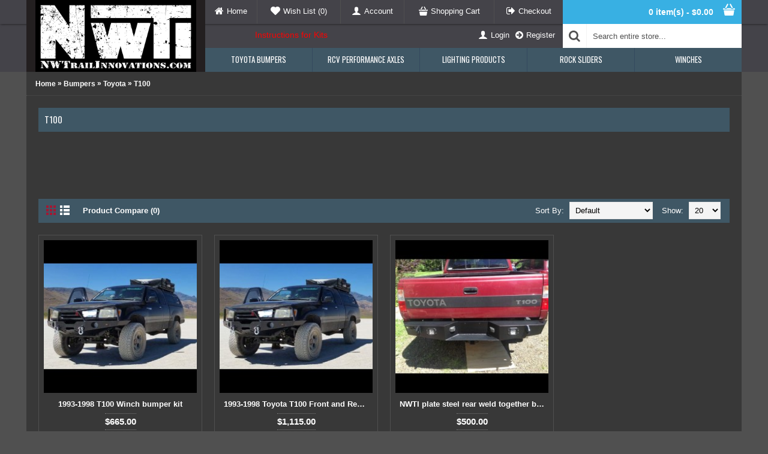

--- FILE ---
content_type: text/html; charset=utf-8
request_url: https://nwtrailinnovations.com/bumpers/toyota-bumpers/toyota-T100-bumpers
body_size: 54926
content:
<!DOCTYPE html>
<html dir="ltr" lang="en" class="webkit chrome chrome131 mac journal-desktop is-guest skin-7 responsive-layout header-default-sticky backface product-grid-second-image product-list-second-image hide-cart category-page category-page-59_60_88 layout-3 route-product-category oc1" data-j2v="2.7.6">
<head>
<meta charset="UTF-8" />
<meta name="viewport" content="width=device-width, initial-scale=1, minimum-scale=1, maximum-scale=1, user-scalable=no">
<meta name="format-detection" content="telephone=no">
<!--[if IE]><meta http-equiv="X-UA-Compatible" content="IE=Edge,chrome=1"/><![endif]-->
<title>T100</title>
<base href="https://nwtrailinnovations.com/" />
<meta name="description" content="T100" />
<meta name="keywords" content="T100" />
<meta property="og:title" content="T100" />
<meta property="og:site_name" content="Northwest Trail Innovations" />
<meta property="og:url" content="https://nwtrailinnovations.com/toyota-T100-bumpers" />
<meta property="og:description" content="&nbsp;

&nbsp;

&nbsp;" />
<meta property="og:type" content="website" />
<meta property="og:image" content="https://nwtrailinnovations.com/image/cache/data/T100/t100-2-600x315.JPG" />
<meta property="og:image:width" content="600" />
<meta property="og:image:height" content="315" />
<meta property="twitter:card" content="summary" />
<meta property="twitter:title" content="T100" />
<meta property="twitter:description" content="&nbsp;

&nbsp;

&nbsp;" />
<meta property="twitter:image" content="https://nwtrailinnovations.com/image/cache/data/T100/t100-2-200x200.JPG" />
<meta property="twitter:image:width" content="200" />
<meta property="twitter:image:height" content="200" />
<link href="https://nwtrailinnovations.com/image/data/cart.png" rel="icon" />
<link rel="stylesheet" href="//fonts.googleapis.com/css?family=Oswald:regular%7CDroid+Serif:regular&amp;subset=latin"/>
<link rel="stylesheet" href="https://nwtrailinnovations.com/catalog/view/theme/journal2/css/j-strap.css?j2v=2.7.6"/>
<link rel="stylesheet" href="https://nwtrailinnovations.com/catalog/view/javascript/jquery/ui/themes/ui-lightness/jquery-ui-1.8.16.custom.css?j2v=2.7.6"/>
<link rel="stylesheet" href="https://nwtrailinnovations.com/catalog/view/theme/journal2/lib/owl-carousel/owl.carousel.css?j2v=2.7.6"/>
<link rel="stylesheet" href="https://nwtrailinnovations.com/catalog/view/theme/journal2/lib/owl-carousel/owl.transitions.css?j2v=2.7.6"/>
<link rel="stylesheet" href="https://nwtrailinnovations.com/catalog/view/theme/journal2/lib/magnific-popup/magnific-popup.css?j2v=2.7.6"/>
<link rel="stylesheet" href="https://nwtrailinnovations.com/catalog/view/theme/journal2/css/hint.min.css?j2v=2.7.6"/>
<link rel="stylesheet" href="https://nwtrailinnovations.com/catalog/view/theme/journal2/css/journal.css?j2v=2.7.6"/>
<link rel="stylesheet" href="https://nwtrailinnovations.com/catalog/view/theme/journal2/css/features.css?j2v=2.7.6"/>
<link rel="stylesheet" href="https://nwtrailinnovations.com/catalog/view/theme/journal2/css/header.css?j2v=2.7.6"/>
<link rel="stylesheet" href="https://nwtrailinnovations.com/catalog/view/theme/journal2/css/module.css?j2v=2.7.6"/>
<link rel="stylesheet" href="https://nwtrailinnovations.com/catalog/view/theme/journal2/css/pages.css?j2v=2.7.6"/>
<link rel="stylesheet" href="https://nwtrailinnovations.com/catalog/view/theme/journal2/css/account.css?j2v=2.7.6"/>
<link rel="stylesheet" href="https://nwtrailinnovations.com/catalog/view/theme/journal2/css/blog-manager.css?j2v=2.7.6"/>
<link rel="stylesheet" href="https://nwtrailinnovations.com/catalog/view/theme/journal2/css/side-column.css?j2v=2.7.6"/>
<link rel="stylesheet" href="https://nwtrailinnovations.com/catalog/view/theme/journal2/css/product.css?j2v=2.7.6"/>
<link rel="stylesheet" href="https://nwtrailinnovations.com/catalog/view/theme/journal2/css/category.css?j2v=2.7.6"/>
<link rel="stylesheet" href="https://nwtrailinnovations.com/catalog/view/theme/journal2/css/footer.css?j2v=2.7.6"/>
<link rel="stylesheet" href="https://nwtrailinnovations.com/catalog/view/theme/journal2/css/icons.css?j2v=2.7.6"/>
<link rel="stylesheet" href="https://nwtrailinnovations.com/catalog/view/theme/journal2/css/responsive.css?j2v=2.7.6"/>
<link rel="stylesheet" href="index.php?route=journal2/assets/css&amp;j2v=2.7.6" />
<script type="text/javascript" src="https://nwtrailinnovations.com/catalog/view/theme/journal2/lib/jquery/jquery-1.8.3.min.js?j2v=2.7.6"></script>
<script type="text/javascript" src="https://nwtrailinnovations.com/catalog/view/theme/journal2/lib/jquery.ui/jquery-ui-1.8.24.min.js?j2v=2.7.6"></script>
<script type="text/javascript" src="https://nwtrailinnovations.com/catalog/view/javascript/common.js?j2v=2.7.6"></script>
<script type="text/javascript" src="https://nwtrailinnovations.com/catalog/view/javascript/jquery/jquery.total-storage.min.js?j2v=2.7.6"></script>
<script type="text/javascript" src="https://nwtrailinnovations.com/catalog/view/theme/journal2/lib/jquery.tabs/tabs.js?j2v=2.7.6"></script>
<script type="text/javascript" src="https://nwtrailinnovations.com/catalog/view/theme/journal2/lib/owl-carousel/owl.carousel.js?j2v=2.7.6"></script>
<script type="text/javascript" src="https://nwtrailinnovations.com/catalog/view/theme/journal2/lib/magnific-popup/jquery.magnific-popup.min.js?j2v=2.7.6"></script>
<script type="text/javascript" src="https://nwtrailinnovations.com/catalog/view/theme/journal2/lib/actual/jquery.actual.min.js?j2v=2.7.6"></script>
<script type="text/javascript" src="https://nwtrailinnovations.com/catalog/view/theme/journal2/lib/countdown/jquery.countdown.js?j2v=2.7.6"></script>
<script type="text/javascript" src="https://nwtrailinnovations.com/catalog/view/theme/journal2/lib/image-zoom/jquery.imagezoom.min.js?j2v=2.7.6"></script>
<script type="text/javascript" src="https://nwtrailinnovations.com/catalog/view/theme/journal2/lib/lazy/jquery.lazy.1.6.min.js?j2v=2.7.6"></script>
<script type="text/javascript" src="https://nwtrailinnovations.com/catalog/view/theme/journal2/js/journal.js?j2v=2.7.6"></script>
<!--[if (gte IE 6)&(lte IE 8)]><script src="catalog/view/theme/journal2/lib/selectivizr/selectivizr.min.js"></script><![endif]-->
<meta name="google-site-verification" content="TdV4ajeZ9GOwIjVkv4LF3nAz384ML4nQP-HPE38Ab2w" /><script>
        Journal.COUNTDOWN = {
        DAYS    : "Days",
        HOURS   : "Hours",
        MINUTES : "Min",
        SECONDS : "Sec"
    };
        Journal.NOTIFICATION_BUTTONS = '<div class="notification-buttons"><a class="button notification-cart" href="https://nwtrailinnovations.com/index.php?route=checkout/cart">View Cart</a><a class="button notification-checkout" href="https://nwtrailinnovations.com/index.php?route=checkout/checkout">Checkout</a></div>';
</script>
</head>
<body>
<!--[if lt IE 9]>
<div class="old-browser">You are using an old browser. Please <a href="http://windows.microsoft.com/en-us/internet-explorer/download-ie">upgrade to a newer version</a> or <a href="http://browsehappy.com/">try a different browser</a>.</div>
<![endif]-->
<header class="journal-header-default">

    <div class="journal-top-header j-min"></div>

    <div id="header" class="journal-header">

        <div class="journal-logo j-tall xs-100 sm-100 md-33 lg-25 xl-25">
                        <div id="logo">
                <a href="https://nwtrailinnovations.com/">
                    <img src="https://nwtrailinnovations.com/image/cache/data/NWTI Logo 5x2-1500x672.jpg" width="1500" height="672" alt="Northwest Trail Innovations" title="Northwest Trail Innovations" />                </a>
            </div>
                    </div>

        <div class="journal-links j-min xs-100 sm-100 md-66 lg-50 xl-50">
            <div class="links j-min">
                <a href="https://nwtrailinnovations.com/"  class="icon-only"><i style="margin-right: 5px; font-size: 16px" data-icon="&#xe01b;"></i><span class="top-menu-link">Home</span></a>
<a href="https://nwtrailinnovations.com/index.php?route=account/wishlist"  class="wishlist-total icon-only"><i style="margin-right: 5px; font-size: 16px" data-icon="&#xe662;"></i><span class="top-menu-link">Wish List (<span class="product-count">0</span>)</span></a>
<a href="https://nwtrailinnovations.com/index.php?route=account/account"  class="icon-only"><i style="margin-right: 5px; font-size: 16px" data-icon="&#xe1b4;"></i><span class="top-menu-link">Account</span></a>
<a href="https://nwtrailinnovations.com/index.php?route=checkout/cart"  class="icon-only"><i style="margin-right: 5px; font-size: 15px" data-icon="&#xe609;"></i><span class="top-menu-link">Shopping Cart</span></a>
<a href="https://nwtrailinnovations.com/index.php?route=checkout/checkout"  class="icon-only"><i style="margin-right: 5px; font-size: 16px" data-icon="&#xe078;"></i><span class="top-menu-link">Checkout</span></a>            </div>
        </div>

                <div class="journal-cart j-min xs-100 sm-100 md-33 lg-25 xl-25">
            <div id="cart">
  <div class="heading" >
    <a><span id="cart-total">0 item(s) - $0.00</span><i></i></a>
  </div>
  <div class="content">
    <div class="cart-wrapper">
        <div class="empty">Your shopping cart is empty!</div>
      </div>
</div>
</div>        </div>
        
        <div class="row journal-login j-min xs-100 sm-100 md-66 lg-50 xl-50">
            <div class="journal-language">
                            </div>
            <div class="journal-currency">
                            </div>
            <div class="journal-secondary">
                <a href="http://nwtrailinnovations.com/instructions" style="float:left; color: red;font-size:14px;">Instructions for Kits</a>
                
                <a href="https://nwtrailinnovations.com/index.php?route=account/login" ><i style="margin-right: 5px; font-size: 16px" data-icon="&#xe1b4;"></i><span class="top-menu-link">Login</span></a>
<a href="https://nwtrailinnovations.com/index.php?route=account/register" ><i style="margin-right: 5px; font-size: 15px" data-icon="&#xe094;"></i><span class="top-menu-link">Register</span></a>            </div>
        </div>

        <div class="journal-search row j-min xs-100 sm-100 md-33 lg-25 xl-25">
                        <div>
                <div id="search" class="j-min">
                    <div class="button-search j-min"><i></i></div>
                                        <input type="text" name="search" placeholder="Search entire store..." value="" autocomplete="off" />
                                    </div>
            </div>
                    </div>

        
        <div class="journal-menu j-min xs-100 sm-100 md-100 lg-75 xl-75">
            <div class="mobile-trigger">MENU</div>
<ul class="super-menu mobile-menu menu-table" style="table-layout: fixed">
        <li class="mega-menu-mixed ">
                <a href="https://nwtrailinnovations.com/toyota-bumpers" ><span class="main-menu-text">Toyota Bumpers</span></a>
                                                
                <div class="mega-menu">
        
                        <div class="mega-menu-column mega-menu-categories " style="width: 100%;">
                                <div class="menu-cms-block"></div>
                                <div>
                                        <div class="mega-menu-item xs-50 sm-50 md-33 lg-20 xl-20 menu-image-left menu-no-image">
                        <div>
                            <h3><a href="https://nwtrailinnovations.com/toyota-4runner-bumpers">4Runner</a></h3>
                                                                                    <ul>
                                                                <li data-image="https://nwtrailinnovations.com/image/cache/data/03-09 4runner/IMG_0267_zpsaa63srbr-250x250.jpg"><a href="https://nwtrailinnovations.com/toyota-4runner-bumpers/Toyota-4runner-2003-2004-2005-2006-2007-2008-2009-winch-bumper-kit">2003 - 2009</a></li>
                                                                <li data-image="https://nwtrailinnovations.com/image/cache/data/w-250x250.JPG"><a href="https://nwtrailinnovations.com/toyota-4runner-bumpers/toyota-4runner-1996-2005-bumpers">1996 - 2002</a></li>
                                                                <li data-image="https://nwtrailinnovations.com/image/cache/data/95-8-250x250.jpg"><a href="https://nwtrailinnovations.com/toyota-4runner-bumpers/toyota-4runner-1990-1995-bumpers">1990 - 1995</a></li>
                                                                <li data-image="https://nwtrailinnovations.com/image/cache/data/84-89 4runnerPU front/1985-4-250x250.JPG"><a href="https://nwtrailinnovations.com/toyota-4runner-bumpers/toyota-4runner-1984-1988-bumpers">1984 - 1988</a></li>
                                                                                            </ul>
                                                        <span class="clearfix"> </span>
                        </div>
                    </div>
                                        <div class="mega-menu-item xs-50 sm-50 md-33 lg-20 xl-20 menu-image-left menu-no-image">
                        <div>
                            <h3><a href="https://nwtrailinnovations.com/bumper-toyota-tacoma">Tacoma</a></h3>
                                                                                    <ul>
                                                                <li data-image="https://nwtrailinnovations.com/image/cache/data/2012-2-250x250.jpg"><a href="https://nwtrailinnovations.com/bumper-toyota-tacoma/toyota-tacoma-2012-bumpers">2012-2015</a></li>
                                                                <li data-image="https://nwtrailinnovations.com/image/cache/data/051-250x250.JPG"><a href="https://nwtrailinnovations.com/bumper-toyota-tacoma/toyota-tacoma-2005-2011-bumpers">2005 - 2011</a></li>
                                                                <li data-image="https://nwtrailinnovations.com/image/cache/data/IMG_2087-250x250.JPG"><a href="https://nwtrailinnovations.com/bumper-toyota-tacoma/toyota-tacoma-1996-1997-1998-1999-2000-2001-2002-2003-2004-bumpers">1996 - 2004</a></li>
                                                                                            </ul>
                                                        <span class="clearfix"> </span>
                        </div>
                    </div>
                                        <div class="mega-menu-item xs-50 sm-50 md-33 lg-20 xl-20 menu-image-left menu-no-image">
                        <div>
                            <h3><a href="https://nwtrailinnovations.com/toyota-pickup-bumpers">Pickup</a></h3>
                                                                                    <ul>
                                                                <li data-image="https://nwtrailinnovations.com/image/cache/data/84-89 4runnerPU front/855-250x250.JPG"><a href="https://nwtrailinnovations.com/toyota-pickup-bumpers/toyota-pickup-1984-1988-bumpers">1984 - 1988</a></li>
                                                                <li data-image="https://nwtrailinnovations.com/image/cache/data/89-95 pickup 4runner open top/toyota-bumper-89-95-250x250.jpg"><a href="https://nwtrailinnovations.com/toyota-pickup-bumpers/toyota-pickup-1989-1995-bumpers">1989 - 1995</a></li>
                                                                <li data-image="https://nwtrailinnovations.com/image/cache/data/79-83 PU Front/83-250x250.JPG"><a href="https://nwtrailinnovations.com/toyota-pickup-bumpers/1979-1980-1981-1982-1983-toyota-pickup">1979 - 1983</a></li>
                                                                                            </ul>
                                                        <span class="clearfix"> </span>
                        </div>
                    </div>
                                        <div class="mega-menu-item xs-50 sm-50 md-33 lg-20 xl-20 menu-image-left menu-no-image">
                        <div>
                            <h3><a href="https://nwtrailinnovations.com/toyota-fj-cruiser-bumpers">FJ Cruiser</a></h3>
                                                                                    <ul>
                                                                <li data-image="https://nwtrailinnovations.com/image/cache/data/FJ Cruiser front/fj-1-250x250.jpg"><a href="https://nwtrailinnovations.com/toyota-fj-cruiser-bumpers/2007-2013">2007 - 2014</a></li>
                                                                                            </ul>
                                                        <span class="clearfix"> </span>
                        </div>
                    </div>
                                        <div class="mega-menu-item xs-50 sm-50 md-33 lg-20 xl-20 menu-image-left menu-no-image">
                        <div>
                            <h3><a href="https://nwtrailinnovations.com/toyota-tundra-bumpers">Tundra</a></h3>
                                                                                    <ul>
                                                                                            </ul>
                                                        <span class="clearfix"> </span>
                        </div>
                    </div>
                                        <div class="mega-menu-item xs-50 sm-50 md-33 lg-20 xl-20 menu-image-left menu-no-image">
                        <div>
                            <h3><a href="https://nwtrailinnovations.com/toyota-T100-bumpers">T100</a></h3>
                                                                                    <ul>
                                                                                            </ul>
                                                        <span class="clearfix"> </span>
                        </div>
                    </div>
                                        <div class="mega-menu-item xs-50 sm-50 md-33 lg-20 xl-20 menu-image-left menu-no-image">
                        <div>
                            <h3><a href="https://nwtrailinnovations.com/toyota-fj60-bumpers">FJ60/FJ62</a></h3>
                                                                                    <ul>
                                                                                            </ul>
                                                        <span class="clearfix"> </span>
                        </div>
                    </div>
                                        <div class="mega-menu-item xs-50 sm-50 md-33 lg-20 xl-20 menu-image-left menu-no-image">
                        <div>
                            <h3><a href="https://nwtrailinnovations.com/land-cruiser-bumpers">Land Cruiser</a></h3>
                                                                                    <ul>
                                                                                            </ul>
                                                        <span class="clearfix"> </span>
                        </div>
                    </div>
                                    </div>
                            </div>
            
                                                    </div>
        
        <span class="mobile-plus">+</span>
    </li>
        <li class="mega-menu-mixed ">
                <a><span class="main-menu-text">RCV Performance Axles</span></a>
                                                
                <div class="mega-menu">
        
            
                                            
            
                                                    </div>
        
        <span class="mobile-plus">+</span>
    </li>
        <li class="mega-menu-mixed ">
                <a href="https://nwtrailinnovations.com/Lights-LED-Light-Bars" ><span class="main-menu-text">Lighting Products</span></a>
                                                
                <div class="mega-menu">
        
                        <div class="mega-menu-column mega-menu-categories " style="width: 100%;">
                                <div>
                                        <div class="mega-menu-item xs-50 sm-50 md-50 lg-50 xl-50 menu-image-left menu-no-image">
                        <div>
                            <h3><a href="https://nwtrailinnovations.com/Lights-LED-Light-Bars">Lighting Products</a></h3>
                                                                                    <ul>
                                                                <li data-image="https://nwtrailinnovations.com/image/cache/data/engo/e2-250x250.jpg"><a href="https://nwtrailinnovations.com/Lights-LED-Light-Bars/LED-Flange Mount-20 Watt-LED-Cree">20 Watt LED Light Pair(Flange Mount) with Flood Pattern(Cree)E2 PAIR-Harness included</a></li>
                                                                                            </ul>
                                                        <span class="clearfix"> </span>
                        </div>
                    </div>
                                    </div>
                            </div>
            
                                                    </div>
        
        <span class="mobile-plus">+</span>
    </li>
        <li class="mega-menu-mixed ">
                <a><span class="main-menu-text">Rock Sliders</span></a>
                                                
                <div class="mega-menu">
        
            
                                                    </div>
        
        <span class="mobile-plus">+</span>
    </li>
        <li class="mega-menu-mixed ">
                <a href="https://nwtrailinnovations.com/winches" ><span class="main-menu-text">Winches</span></a>
                                                
                <div class="mega-menu">
        
                        <div class="mega-menu-column mega-menu-categories " style="width: 100%;">
                                <div>
                                        <div class="mega-menu-item xs-50 sm-33 md-25 lg-33 xl-33 menu-image-right menu-no-image">
                        <div>
                            <h3><a href="https://nwtrailinnovations.com/winches">Winches</a></h3>
                                                                                    <ul>
                                                                <li data-image="https://nwtrailinnovations.com/image/cache/data/sr10-250x250.jpg"><a href="https://nwtrailinnovations.com/winches/engo-SR10-steel-winch">SR10</a></li>
                                                                <li data-image="https://nwtrailinnovations.com/image/cache/data/sr10s-250x250.jpg"><a href="https://nwtrailinnovations.com/winches/engo-SR10S-winch-synthetic">SR10S</a></li>
                                                                <li data-image="https://nwtrailinnovations.com/image/cache/data/sr12-250x250.jpg"><a href="https://nwtrailinnovations.com/winches/engo-SR12S-steel-winch">SR12</a></li>
                                                                <li data-image="https://nwtrailinnovations.com/image/cache/data/sr12s-250x250.jpg"><a href="https://nwtrailinnovations.com/winches/engo-SR12S-winch-synthetic">SR12S</a></li>
                                                                                            </ul>
                                                        <span class="clearfix"> </span>
                        </div>
                    </div>
                                        <div class="mega-menu-item xs-50 sm-33 md-25 lg-33 xl-33 menu-image-right menu-no-image">
                        <div>
                            <h3><a href="https://nwtrailinnovations.com/1979-1995 Toyota off road accesories ">1979-1995 Toyota Off Road Accessories </a></h3>
                                                                                    <ul>
                                                                <li data-image="https://nwtrailinnovations.com/image/cache/data/84-89 4runner standard width rear/87-1-250x250.JPG"><a href="https://nwtrailinnovations.com/1979-1995 Toyota off road accesories /1984-1985-1986-1987-1988-1989-Toyota-4Runner">1984-1989 Toyota 4Runner Rear Offroad Bumper Brackets with Incorporated Shackle Mount.</a></li>
                                                                <li data-image="https://nwtrailinnovations.com/image/cache/data/84-89 4runnerPU front/13-250x250.jpg"><a href="https://nwtrailinnovations.com/1979-1995 Toyota off road accesories /Toyota-frame-reinforcement-bracket-1984-1985-1986-1987-1988-1989-1990-1991-1992-1993-1994-1995">1984-1995 Toyota Frame Reinforcement Brackets</a></li>
                                                                <li data-image="https://nwtrailinnovations.com/image/cache/data/b-250x250.jpg"><a href="https://nwtrailinnovations.com/1979-1995 Toyota off road accesories /3/4-d-ring-shackle">3/4&quot; Black D-Ring shackles (2ps)</a></li>
                                                                <li data-image="https://nwtrailinnovations.com/image/cache/data/3.4 csp 1-250x250.JPG"><a href="https://nwtrailinnovations.com/1979-1995 Toyota off road accesories /toyota-3.4-shifter-console-plate">Manual Shifter console Conversion Plate for 3.4 Swaps</a></li>
                                                                <li data-image="https://nwtrailinnovations.com/image/cache/data/3.4mm-250x250.JPG"><a href="https://nwtrailinnovations.com/1979-1995 Toyota off road accesories /nwti-motor-mount-plates">NWTI 3/16&quot; HD Toyota Motor Mount Plates</a></li>
                                                                <li data-image="https://nwtrailinnovations.com/image/cache/data/sm341-250x250.JPG"><a href="https://nwtrailinnovations.com/1979-1995 Toyota off road accesories /3/4&quot;-shackle -mount">NWTI 3/4&quot; Shackle Mounts (1 pair)</a></li>
                                                                <li data-image="https://nwtrailinnovations.com/image/cache/data/rwm-250x250.JPG"><a href="https://nwtrailinnovations.com/1979-1995 Toyota off road accesories /Universal DIY Receiver Winch Mount Kit">Universal DIY Receiver Winch Mount Kit</a></li>
                                                                                            </ul>
                                                        <span class="clearfix"> </span>
                        </div>
                    </div>
                                    </div>
                            </div>
            
                                                    </div>
        
        <span class="mobile-plus">+</span>
    </li>
    </ul>        </div>
    </div>
    </header>
<div class="extended-container">
<div id="container" class="j-container">

<div id="notification"></div><div class="breadcrumb">
        <a href="https://nwtrailinnovations.com/index.php?route=common/home">Home</a>
         &raquo; <a href="https://nwtrailinnovations.com/bumpers">Bumpers</a>
         &raquo; <a href="https://nwtrailinnovations.com/bumpers/toyota-bumpers">Toyota</a>
         &raquo; <a href="https://nwtrailinnovations.com/bumpers/toyota-bumpers/toyota-T100-bumpers">T100</a>
    </div>
 
    <div id="content"><h1 class="heading-title">T100</h1>
            <div class="category-info">
        <div class="image"><img width="250" height="250" src="https://nwtrailinnovations.com/image/cache/data/T100/t100-2-250x250.JPG" alt="T100" /></div>
            <p>&nbsp;</p>

<p>&nbsp;</p>

<p>&nbsp;</p>
      </div>
      <div class="refine-images">
            <script>
          Journal.equalHeight($(".refine-images .refine-image"), '.refine-category-name');
      </script>
  </div>
            <div class="product-filter">
    <div class="display"><a onclick="display('grid');" class="grid-view"><i style="margin-right: 5px; color: rgb(255, 255, 255); font-size: 32px" data-icon="&#xe689;"></i></a><a onclick="display('list');" class="list-view"><i style="margin-right: 5px; color: rgb(255, 255, 255); font-size: 32px" data-icon="&#xe68c;"></i></a></div>
    <div class="product-compare"><a href="https://nwtrailinnovations.com/index.php?route=product/compare" id="compare-total">Product Compare (0)</a></div>
    <div class="limit"><b>Show:</b>
      <select onchange="location = this.value;">
                        <option value="https://nwtrailinnovations.com/bumpers/toyota-bumpers/toyota-T100-bumpers?limit=20" selected="selected">20</option>
                                <option value="https://nwtrailinnovations.com/bumpers/toyota-bumpers/toyota-T100-bumpers?limit=25">25</option>
                                <option value="https://nwtrailinnovations.com/bumpers/toyota-bumpers/toyota-T100-bumpers?limit=50">50</option>
                                <option value="https://nwtrailinnovations.com/bumpers/toyota-bumpers/toyota-T100-bumpers?limit=75">75</option>
                                <option value="https://nwtrailinnovations.com/bumpers/toyota-bumpers/toyota-T100-bumpers?limit=100">100</option>
                      </select>
    </div>
    <div class="sort"><b>Sort By:</b>
      <select onchange="location = this.value;">
                        <option value="https://nwtrailinnovations.com/bumpers/toyota-bumpers/toyota-T100-bumpers?sort=p.sort_order&order=ASC" selected="selected">Default</option>
                                <option value="https://nwtrailinnovations.com/bumpers/toyota-bumpers/toyota-T100-bumpers?sort=pd.name&order=ASC">Name (A - Z)</option>
                                <option value="https://nwtrailinnovations.com/bumpers/toyota-bumpers/toyota-T100-bumpers?sort=pd.name&order=DESC">Name (Z - A)</option>
                                <option value="https://nwtrailinnovations.com/bumpers/toyota-bumpers/toyota-T100-bumpers?sort=p.price&order=ASC">Price (Low &gt; High)</option>
                                <option value="https://nwtrailinnovations.com/bumpers/toyota-bumpers/toyota-T100-bumpers?sort=p.price&order=DESC">Price (High &gt; Low)</option>
                                <option value="https://nwtrailinnovations.com/bumpers/toyota-bumpers/toyota-T100-bumpers?sort=rating&order=DESC">Rating (Highest)</option>
                                <option value="https://nwtrailinnovations.com/bumpers/toyota-bumpers/toyota-T100-bumpers?sort=rating&order=ASC">Rating (Lowest)</option>
                                <option value="https://nwtrailinnovations.com/bumpers/toyota-bumpers/toyota-T100-bumpers?sort=p.model&order=ASC">Model (A - Z)</option>
                                <option value="https://nwtrailinnovations.com/bumpers/toyota-bumpers/toyota-T100-bumpers?sort=p.model&order=DESC">Model (Z - A)</option>
                      </select>
    </div>
  </div>
  <div class="main-products product-list">
        <div class=" ">
              <div class="image">
            <a href="https://nwtrailinnovations.com/bumpers/toyota-bumpers/toyota-T100-bumpers/toyota-T100-1993-1998-winch-bumper-kit"  class="has-second-image" style="background: url('https://nwtrailinnovations.com/image/cache/data/T100/t100-6-250x250.JPG') no-repeat;" >
                <img class="lazy first-image" width="250" height="250" src="https://nwtrailinnovations.com/image/cache/data/journal2/transparent-250x250h.png" data-src="https://nwtrailinnovations.com/image/cache/data/T100/t100-2-250x250.JPG" title="1993-1998 T100 Winch bumper kit" alt="1993-1998 T100 Winch bumper kit" />
            </a>
                                                        </div>
            <div class="name"><a href="https://nwtrailinnovations.com/bumpers/toyota-bumpers/toyota-T100-bumpers/toyota-T100-1993-1998-winch-bumper-kit">1993-1998 T100 Winch bumper kit</a></div>
      <div class="description"><p>1993 - 1998 Toyota T100 weld together winch bumper kits-</p>

<p>Features-</p>

<p><span style="line-height: 1.6em;">-All internal winch mount and frame mount parts are CNC cut from 1/4" and 5/16 plate, and skeletonized for weight.</span></p>

<p>-Lift points for high lift jacks</p>

<p>- 3/4" shackle mounts.</p>

<p>-All outer bumper material is CNC cut from 3/16 plate and 10ga plate.</p>

<p>-The kit is 100% made in America from American steel.</p>

<p>-All internal winch mount parts are keyed and slotted, which means no measuring or headaches!</p>

<p><br />
Bumper kit options-</p>

<p>Add a tube grille guard<br />
<br />
Add outer tubes for grille guard (these protect the headlights)<br />
<br />
This kit weighs around 120 LBS without tubing<strong><em>.</em></strong></p>

<p>&nbsp;</p>

<p><strong><em>NO REFUNDS ON WELD TOGETHER BUMPER KITS</em></strong></p>

<p>~~ALL NWTI KITS SHIP THROUGH FASTENAL, THE KIT WILL BE SHIPPED TO THE BRANCH NEAREST THE ZIPCODE YOU PROVIDE WHEN ORDERING.</p>

<p><br />
FASTENAL WILL CALL WHEN THE KIT ARRIVES SO THAT YOU CAN PICK IT UP. THANKS!</p>

<p>!!BUMPER KITS WITH BODY LIFT ADJUSTMENT MAY TAKE UP TO 18 BUSINESS DAYS TO SHIP!!</p>

<p>--ALL BUMPER KIT ORDERS MAY TAKE 15-20 BUSINESS DAYS TO PROCESS--</p>
</div>
            <div class="price">
                $665.00                      </div>
            
            <div class="cart ">
        <a onclick="addToCart('92');" class="button hint--top" data-hint="Add to Cart"><i class="button-left-icon"></i><span class="button-cart-text">Add to Cart</span><i class="button-right-icon"></i></a>
      </div>
            <div class="wishlist"><a onclick="addToWishList('92');" class="hint--top" data-hint="Add to Wish List"><i class="wishlist-icon"></i><span class="button-wishlist-text">Add to Wish List</span></a></div>
      <div class="compare"><a onclick="addToCompare('92');" class="hint--top" data-hint="Add to Compare"><i class="compare-icon"></i><span class="button-compare-text">Add to Compare</span></a></div>
    </div>
        <div class=" ">
              <div class="image">
            <a href="https://nwtrailinnovations.com/bumpers/toyota-bumpers/toyota-T100-bumpers/1993-1994-1995-1996-1997-1998-Toyota-T100- winch-bumper"  class="has-second-image" style="background: url('https://nwtrailinnovations.com/image/cache/no_image-250x250.jpg') no-repeat;" >
                <img class="lazy first-image" width="250" height="250" src="https://nwtrailinnovations.com/image/cache/data/journal2/transparent-250x250h.png" data-src="https://nwtrailinnovations.com/image/cache/data/T100/t100-2-250x250.JPG" title="1993-1998 Toyota T100 Front and Rear bumper kit package" alt="1993-1998 Toyota T100 Front and Rear bumper kit package" />
            </a>
                                                        </div>
            <div class="name"><a href="https://nwtrailinnovations.com/bumpers/toyota-bumpers/toyota-T100-bumpers/1993-1994-1995-1996-1997-1998-Toyota-T100- winch-bumper">1993-1998 Toyota T100 Front and Rear bumper kit package</a></div>
      <div class="description"><p>T100 front and rear bumper discounted bumper kit package,</p>

<p>Includes front and rear kit add options as needed.</p>

<p>!All&nbsp;kits ship through Fastenal!</p>

<p>!!BUMPER KITS WITH BODY LIFT ADJUSTMENT MAY TAKE UP TO 18 BUSINESS DAYS TO SHIP!!</p>

<p><span style="display: inline !important; float: none; background-color: transparent; color: rgb(51, 51, 51); cursor: text; font-family: sans-serif,Arial,Verdana,&quot;Trebuchet MS&quot;; font-size: 13px; font-style: normal; font-variant: normal; font-weight: 400; letter-spacing: normal; line-height: 20.8px; orphans: 2; text-align: left; text-decoration: none; text-indent: 0px; text-transform: none; -webkit-text-stroke-width: 0px; white-space: normal; word-spacing: 0px;">--ALL BUMPER KIT ORDERS CAN TAKE 15</span><span style="display: inline !important; float: none; background-color: transparent; color: rgb(51, 51, 51); cursor: text; font-family: sans-serif,Arial,Verdana,&quot;Trebuchet MS&quot;; font-size: 13px; font-style: normal; font-variant: normal; font-weight: 400; letter-spacing: normal; line-height: 20.8px; orphans: 2; text-align: left; text-decoration: none; text-indent: 0px; text-transform: none; -webkit-text-stroke-width: 0px; white-space: normal; word-spacing: 0px;">-2</span><span style="display: inline !important; float: none; background-color: transparent; color: rgb(51, 51, 51); cursor: text; font-family: sans-serif,Arial,Verdana,&quot;Trebuchet MS&quot;; font-size: 13px; font-style: normal; font-variant: normal; font-weight: 400; letter-spacing: normal; line-height: 20.8px; orphans: 2; text-align: left; text-decoration: none; text-indent: 0px; text-transform: none; -webkit-text-stroke-width: 0px; white-space: normal; word-spacing: 0px;">0 DAYS TO PROCESS--</span></p>

<p>&nbsp;</p>
</div>
            <div class="price">
                $1,115.00                      </div>
            
            <div class="cart ">
        <a onclick="addToCart('118');" class="button hint--top" data-hint="Add to Cart"><i class="button-left-icon"></i><span class="button-cart-text">Add to Cart</span><i class="button-right-icon"></i></a>
      </div>
            <div class="wishlist"><a onclick="addToWishList('118');" class="hint--top" data-hint="Add to Wish List"><i class="wishlist-icon"></i><span class="button-wishlist-text">Add to Wish List</span></a></div>
      <div class="compare"><a onclick="addToCompare('118');" class="hint--top" data-hint="Add to Compare"><i class="compare-icon"></i><span class="button-compare-text">Add to Compare</span></a></div>
    </div>
        <div class=" ">
              <div class="image">
            <a href="https://nwtrailinnovations.com/bumpers/toyota-bumpers/toyota-T100-bumpers/1993-1994-1995-1996-1997-1998-Toyota-T100-rear-bumper-kit" >
                <img class="lazy first-image" width="250" height="250" src="https://nwtrailinnovations.com/image/cache/data/journal2/transparent-250x250h.png" data-src="https://nwtrailinnovations.com/image/cache/data/T100/T100rw-250x250.jpg" title="NWTI plate steel rear weld together bumper kit for Toyota T100 trucks - All Years" alt="NWTI plate steel rear weld together bumper kit for Toyota T100 trucks - All Years" />
            </a>
                                                        </div>
            <div class="name"><a href="https://nwtrailinnovations.com/bumpers/toyota-bumpers/toyota-T100-bumpers/1993-1994-1995-1996-1997-1998-Toyota-T100-rear-bumper-kit">NWTI plate steel rear weld together bumper kit for Toyota T100 trucks - All Years</a></div>
      <div class="description"><p>&nbsp;</p>

<p style="line-height: 20.79px; font-size: 13px;"><span style="line-height: 20.79px;">NWTI plate steel rear weld together bumper kit for Toyota T100 trucks - All Years&nbsp;includes:</span></p>

<p style="line-height: 20.79px; font-size: 13px;">- Outer shell cnc cut form 3/16" and 10 gage plate<br />
- Shackle mounts are cnc cut from 5/8" plate and pass through the bumper and mount directly to the frame.<br />
- Proudly made in america with american labour and materials!</p>

<p style="line-height: 20.79px; font-size: 13px;">- Assembly Instructions are included with kit purchase.<br />
<br />
NWTI plate steel rear weld together bumper kit for Toyota T100 trucks - All Years</p>

<p style="line-height: 20.79px; font-size: 13px;"><u>Product Options</u></p>

<p style="line-height: 20.79px; font-size: 13px;"><span style="line-height: 1.6em;">Add Reverse Light Mounts designed fit 20 watt LED lights</span></p>

<p style="line-height: 20.79px; font-size: 13px;"><span style="line-height: 1.6em;">Add 20 Watt LED Cree flange mount flood lights-$140&nbsp;&nbsp;</span></p>

<p style="line-height: 20.79px; font-size: 13px;"><span style="line-height: 1.6em;">This kit weighs around 70 lbs.</span></p>

<p style="line-height: 20.79px; font-size: 13px;">Dimensions 30" x 10" x 5"</p>

<p style="line-height: 20.79px; font-size: 13px;">NO REFUNDS ON WELD TOGETHER BUMPER KITS</p>

<p>~~ALL NWTI KITS SHIP THROUGH FASTENAL, THE KIT WILL BE SHIPPED TO THE BRANCH NEAREST THE ZIPCODE YOU PROVIDE WHEN ORDERING.</p>

<p><br />
FASTENAL WILL CALL WHEN THE KIT ARRIVES SO THAT YOU CAN PICK IT UP. THANKS!</p>

<p style="line-height: 20.79px; font-size: 13px;">--ALL BUMPER KIT ORDER MAY TAKE 15-20 BUSINESS DAYS TO PROCESS--</p>

<p style="line-height: 20.79px; font-size: 13px;">&nbsp;</p>

<p style="line-height: 20.79px; font-size: 13px;">&nbsp;</p>
</div>
            <div class="price">
                $500.00                      </div>
            
            <div class="cart ">
        <a onclick="addToCart('100');" class="button hint--top" data-hint="Add to Cart"><i class="button-left-icon"></i><span class="button-cart-text">Add to Cart</span><i class="button-right-icon"></i></a>
      </div>
            <div class="wishlist"><a onclick="addToWishList('100');" class="hint--top" data-hint="Add to Wish List"><i class="wishlist-icon"></i><span class="button-wishlist-text">Add to Wish List</span></a></div>
      <div class="compare"><a onclick="addToCompare('100');" class="hint--top" data-hint="Add to Compare"><i class="compare-icon"></i><span class="button-compare-text">Add to Compare</span></a></div>
    </div>
      </div>
      <div class="pagination"><div class="results">Showing 1 to 3 of 3 (1 Pages)</div></div>
      </div>
<script type="text/javascript"><!--
function display(view) {
	if (view == 'list') {
		$('.main-products.product-grid').attr('class', 'main-products product-list');
        $('.display a.grid-view').removeClass('active');
        $('.display a.list-view').addClass('active');

		$('.main-products.product-list > div').each(function(index, element) {
            if ($(this).hasClass('sf-loader')) return;
            $(this).attr('class','product-list-item xs-100 sm-100 md-100 lg-100 xl-100' + ($(this).hasClass('outofstock') ? ' outofstock' : '')).attr('data-respond','start: 150px; end: 300px; interval: 10px;');

            var html = '';

			html += '<div class="left">';

			var image = $(element).find('.image').html();

			if (image != null) {
				html += '<div class="image">' + image + '</div>';
			}
            html += '  <div class="name">' + $(element).find('.name').html() + '</div>';

			var price = $(element).find('.price').html();

			if (price != null) {
				html += '<div class="price">' + price  + '</div>';
			}

			html += '  <div class="description">' + $(element).find('.description').html() + '</div>';

            var rating = $(element).find('.rating').html();

            if (rating != null) {
                html += '<div class="rating">' + rating + '</div>';
            }

            html += '</div>';

            html += '<div class="right">';
            html += '  <div class="' + $(element).find('.cart').attr('class') + '">' + $(element).find('.cart').html() + '</div>';
            html += '  <div class="wishlist">' + $(element).find('.wishlist').html() + '</div>';
            html += '  <div class="compare">' + $(element).find('.compare').html() + '</div>';
            html += '</div>';

			$(element).html(html);
		});

		$.totalStorage('display', 'list');
	} else {
		$('.main-products.product-list').attr('class', 'main-products product-grid');
        $('.display a.grid-view').addClass('active');
        $('.display a.list-view').removeClass('active');

		$('.main-products.product-grid > div').each(function(index, element) {
            if ($(this).hasClass('sf-loader')) return;
            $(this).attr('class',"product-grid-item xs-50 sm-33 md-33 lg-25 xl-25 display-icon inline-button"  + ($(this).hasClass('outofstock') ? ' outofstock' : ''));

            var html = '';

			var image = $(element).find('.image').html();

			if (image != null) {
				html += '<div class="image">' + image + '</div>';
			}

            html += '<div class="product-details">';
			html += '<div class="name">' + $(element).find('.name').html() + '</div>';
			html += '<div class="description">' + $(element).find('.description').html() + '</div>';

			var price = $(element).find('.price').html();

			if (price != null) {
				html += '<div class="price">' + price  + '</div>';
			}

			var rating = $(element).find('.rating').html();

			if (rating != null) {
				html += '<div class="rating">' + rating + '</div>';
			}
            html += '<hr>';
			html += '<div class="' + $(element).find('.cart').attr('class') + '">' + $(element).find('.cart').html() + '</div>';
			html += '<div class="wishlist">' + $(element).find('.cart + .wishlist').html() + '</div>';
			html += '<div class="compare">' + $(element).find('.cart + .wishlist + .compare').html() + '</div>';

            html += '</div>';

            $(element).html('<div class="product-wrapper">'+html+'</div>');
		});

		$.totalStorage('display', 'grid');
	}

    $(window).trigger('list_grid_change');
    Journal.itemsEqualHeight();
    Journal.equalHeight($(".main-products .product-wrapper"), '.description');

    $(".main-products img.lazy").lazy({
        bind: 'event',
        visibleOnly: false,
        effect: "fadeIn",
        effectTime: 250
    });

                Journal.enableQuickView();
        Journal.quickViewStatus = true;
    
            $('.main-products > div').each(function () {
        var $new = $(this).find('.price-new');
        if ($new.length && $new.attr('data-end-date')) {
            $(this).find('.image').append('<div class="countdown"></div>');
        }
        Journal.countdown($(this).find('.countdown'), $new.attr('data-end-date'));
    });
    }

view = $.totalStorage('display');

if (view) {
	display(view);
} else {
	display('grid');
}
//--></script>
</div>
</div>
<footer class="boxed-footer">
    <div id="footer">
        <div class="row contacts" style="background-repeat: repeat; background-position: center top; background-attachment: scroll; margin-bottom: 10px">
        <div class="contacts-left">
                                <span  class="hint--top" data-hint="Facebook"><a target="_blank" href="https://www.facebook.com/NWTrailInnovations/"><i style="margin-right: 5px; color: rgb(255, 255, 255); font-size: 18px" data-icon="&#xe683;"></i><span class="contacts-text"></span></a></span>
                    </div>
        </div>
<div class="row columns " style="background-repeat: repeat; background-position: center top; background-attachment: scroll">
        <div class="column  menu xs-100 sm-50 md-50 lg-25 xl-25 ">
                <h3>Information</h3>
                        <div class="column-menu-wrap">
        <ul>
                                    <li><a href="https://nwtrailinnovations.com/about_us"><i style="margin-right: 5px; color: rgb(255, 255, 255); font-size: 14px; top: 1px" data-icon="&#xe62c;"></i>About Us</a></li>
                                                <li><a href="https://nwtrailinnovations.com/shipping-information"><i style="margin-right: 5px; font-size: 14px; top: 1px" data-icon="&#xe62c;"></i>Shipping Information</a></li>
                                                <li><a href="https://nwtrailinnovations.com/index.php?route=information/information&amp;information_id=3"><i style="margin-right: 5px; color: rgb(255, 255, 255); font-size: 14px; top: 1px" data-icon="&#xe62c;"></i>Privacy Policy</a></li>
                                                <li><a href="https://nwtrailinnovations.com/index.php?route=information/information&amp;information_id=5"><i style="margin-right: 5px; color: rgb(255, 255, 255); font-size: 14px; top: 1px" data-icon="&#xe62c;"></i>Terms &amp; Conditions</a></li>
                                                <li><a href="https://nwtrailinnovations.com/index.php?route=information/sitemap"><i style="margin-right: 5px; color: rgb(255, 255, 255); font-size: 14px; top: 1px" data-icon="&#xe62c;"></i>Site Map</a></li>
                                </ul>
        </div>
            </div>
        <div class="column  menu xs-100 sm-50 md-50 lg-25 xl-25 ">
                <h3>Customer Service</h3>
                        <div class="column-menu-wrap">
        <ul>
                                    <li><a href="https://nwtrailinnovations.com/index.php?route=information/contact"><i style="margin-right: 5px; color: rgb(255, 255, 255); font-size: 5px" data-icon="&#xe643;"></i>Contact Us</a></li>
                                                <li><a href="https://nwtrailinnovations.com/index.php?route=account/account"><i style="margin-right: 5px; color: rgb(255, 255, 255); font-size: 5px" data-icon="&#xe643;"></i>Account</a></li>
                                                <li><a href="https://nwtrailinnovations.com/index.php?route=account/order"><i style="margin-right: 5px; color: rgb(255, 255, 255); font-size: 5px" data-icon="&#xe643;"></i>Custom Link</a></li>
                                                <li><a href="https://nwtrailinnovations.com/index.php?route=account/wishlist" class="wishlist-total"><i style="margin-right: 5px; color: rgb(255, 255, 255); font-size: 5px" data-icon="&#xe643;"></i>Another Sample Link</a></li>
                                                <li><a href="https://nwtrailinnovations.com/instructions" target="_blank"><i style="margin-right: 5px; color: rgb(255, 255, 255); font-size: 5px" data-icon="&#xe643;"></i>Instructions for Kits</a></li>
                                </ul>
        </div>
            </div>
        <div class="column  text xs-100 sm-50 md-50 lg-25 xl-25 ">
                <h3>About Us</h3>
                        <div class="column-text-wrap">
                        <p>Welcome to Northwest Trail Innovations, we specialize in weld-together winch bumper kits for Toyota 4x4&#39;s and more! We also carry a variety of winches, offroad lights and drivetrain accessories to meet you specific off-road needs. Call or text today <b>(360) 798-2337.</b></p>        </div>
            </div>
    </div>
<div class="row columns " style="background-attachment: scroll; margin-bottom: 20px">
        <div class="column  newsletter xs-100 sm-100 md-100 lg-100 xl-100 no-title">
                        <div class="box journal-newsletter text-left " id="journal-newsletter-1000796925" style="; ">
        <div class="box-content" style="background-color: rgb(63, 87, 101); background-repeat: no-repeat; background-position: left; background-attachment: scroll; padding: 20px">
                <span class="newsletter-text" style="font-weight: 400; font-family: 'Droid Serif'; font-size: 16px; font-style: italic; text-transform: none; color: rgb(255, 255, 255)">Stay up to date with news and promotions by signing up for our weekly newsletter</span>
                <span class="newsletter-input-wrap" style="height: 42px">
            <input type="text" class="newsletter-email" placeholder="Enter your email address..." style="font-size: ; font-style: ; text-transform: " />
            <a class="newsletter-button button" onclick="Journal.newsletter($('#journal-newsletter-1000796925'));" style="margin-top: 1px; right: 6px; font-size: ; font-style: ; text-transform: ">Subscribe</a>
        </span>
    </div>
</div>            </div>
    </div>    </div>
    <div class="bottom-footer fullwidth-bar">
        <div class="">
                        <div class="copyright">Copyright © 2020, NW Trail Innovations, All Rights Reserved.</div>
                        
            <div class="copyright" style="padding-top: 10px;padding-left: 30px;"><span id="siteseal"><script async type="text/javascript" src="https://seal.godaddy.com/getSeal?sealID=TtNd7whsiZeOOEMA6ueXm2go7KkWHMuxalrrPdVZtvdIcQ5e2ZEpbsXgNdgp"></script></span></div>
            
                        <div class="payments">
                                                <img src="https://nwtrailinnovations.com/image/cache/data/journal2/transparent-51x32.png" class="lazy" data-src="https://nwtrailinnovations.com/image/cache/data/journal2/cards/visa-51x32.png" alt="Visa" width="51" height="32" />
                                                                <img src="https://nwtrailinnovations.com/image/cache/data/journal2/transparent-51x32.png" class="lazy" data-src="https://nwtrailinnovations.com/image/cache/data/journal2/cards/mc-51x32.png" alt="MasterCard" width="51" height="32" />
                                                                <img src="https://nwtrailinnovations.com/image/cache/data/journal2/transparent-51x32.png" class="lazy" data-src="https://nwtrailinnovations.com/image/cache/data/journal2/cards/maestro-51x32.png" alt="Maestro" width="51" height="32" />
                                                                <img src="https://nwtrailinnovations.com/image/cache/data/journal2/transparent-51x32.png" class="lazy" data-src="https://nwtrailinnovations.com/image/cache/data/journal2/cards/disc-51x32.png" alt="Discover" width="51" height="32" />
                                                                <img src="https://nwtrailinnovations.com/image/cache/data/journal2/transparent-51x32.png" class="lazy" data-src="https://nwtrailinnovations.com/image/cache/data/journal2/cards/ax-51x32.png" alt="American Express" width="51" height="32" />
                                                                <img src="https://nwtrailinnovations.com/image/cache/data/journal2/transparent-51x32.png" class="lazy" data-src="https://nwtrailinnovations.com/image/cache/data/journal2/cards/pp-51x32.png" alt="PayPal" width="51" height="32" />
                                            </div>
                    </div>
    </div>
</footer>
<div class="scroll-top"></div>
<script type="text/javascript" src="https://nwtrailinnovations.com/catalog/view/theme/journal2/lib/swipebox/source/jquery.swipebox.js?j2v=2.7.6"></script>
<script type="text/javascript" src="https://nwtrailinnovations.com/catalog/view/theme/journal2/lib/hover-intent/jquery.hoverIntent.min.js?j2v=2.7.6"></script>
<script type="text/javascript" src="https://nwtrailinnovations.com/catalog/view/theme/journal2/lib/pnotify/jquery.pnotify.min.js?j2v=2.7.6"></script>
<script type="text/javascript" src="https://nwtrailinnovations.com/catalog/view/theme/journal2/lib/autocomplete2/jquery.autocomplete2.min.js?j2v=2.7.6"></script>
<script type="text/javascript" src="https://nwtrailinnovations.com/catalog/view/theme/journal2/lib/respond/respond.js?j2v=2.7.6"></script>
<script type="text/javascript" src="https://nwtrailinnovations.com/catalog/view/theme/journal2/lib/sticky/jquery.sticky.js?j2v=2.7.6"></script>
<script type="text/javascript" src="https://nwtrailinnovations.com/catalog/view/theme/journal2/js/init.js?j2v=2.7.6"></script>
<script type="text/javascript" src="index.php?route=journal2/assets/js&amp;j2v=2.7.6"></script>
</body>
</html>


--- FILE ---
content_type: text/css;charset=UTF-8
request_url: https://nwtrailinnovations.com/index.php?route=journal2/assets/css&j2v=2.7.6
body_size: 63222
content:
/* Control Panel Settings */
.quickview .mfp-iframe-holder .mfp-content{height:530px}
.quickview .heading-title{font-weight: 400;font-family: "Oswald";font-style: normal;font-size: 18px;text-transform: uppercase;background-color: rgb(88, 143, 39)}
#more-details[data-hint]:after{border-radius: 3px;color: rgb(255, 255, 255);background-color: rgb(221, 0, 23)}
#more-details i:before{content: '\e07b';font-size: 20px;color: rgb(255, 255, 255)}
.quickview #content{background-color: rgb(68, 67, 73)}
.quickview #tab-description{padding-top:10px;padding-right:0px;padding-bottom:5px;padding-left:0px}
.quickview h1.heading-title{text-align:left}
.label-latest{color: rgb(255, 255, 255);background-color: rgb(87, 118, 64)}
.label-sale{color: rgb(255, 255, 255);background-color: rgb(164, 23, 51)}
header .links > a, .mm-header-link a{color: rgb(255, 255, 255)}
.links .no-link{color: rgb(255, 255, 255)}
.journal-login .journal-secondary a, .journal-secondary .links > a, .mm-header-link a{color: rgb(255, 255, 255)}
.mega-menu-item h3{font-weight: 400;font-family: "Oswald";font-style: normal;font-size: 13px;text-transform: uppercase;border-bottom-width: 1px;border-style: dotted;border-color: rgb(119, 119, 119);padding-bottom:5px}
.mega-menu-item h3:hover{color: rgb(56, 176, 227)}
.mega-menu-categories .mega-menu-item ul li a:hover{color: rgb(43, 176, 227)}
.mega-menu-brands .mega-menu-item h3{font-weight: 400;font-family: "Oswald";font-style: normal;font-size: 13px;text-transform: uppercase;color: rgb(255, 255, 255);text-align:left}
.mega-menu-html .mega-menu-item h3{font-weight: 400;font-family: "Oswald";font-style: normal;font-size: 13px;text-transform: uppercase;color: rgb(255, 255, 255);text-align:left}
.mega-menu-html .mega-menu-item .wrapper{padding-top:7px}
.super-menu > li > a{font-weight: 400;font-family: "Oswald";font-style: normal;font-size: 13px;text-transform: uppercase;color: rgb(255, 255, 255);line-height:39px}
.super-menu > li, .super-menu > li:last-of-type, .journal-desktop .menu-floated .float-right{border-left-style:solid}
.drop-down ul li, .mobile-menu .drop-down ul li, .flyout-menu .fly-drop-down ul li{border-bottom-style:solid;border-color: rgb(244, 244, 244)}
.mega-menu-categories .mega-menu-item h3{text-align:left}
.mega-menu, .html-menu{background-color: rgb(68, 67, 73)}
.mobile-trigger:before{content: '\e618';font-size: 20px;color: rgb(250, 250, 250);top: -1px}
.mega-menu-categories .mega-menu-item ul li a:before{content: '\e62c';font-size: 14px}
.mobile-trigger{font-weight: 400;font-family: "Oswald";font-style: normal;font-size: 14px;text-transform: uppercase;color: rgb(255, 255, 255)}
.journal-menu .mobile-menu > li .mobile-plus, .mobile-menu-on-tablet .journal-menu .mobile-menu > li .mobile-plus{background-color: rgb(70, 100, 46);color: rgb(255, 255, 255)}
.journal-header-default .links > a:hover, .journal-header-menu .links > a:hover{background-color: rgb(80, 80, 80)}
.journal-header-default .links > a, .journal-header-menu .links > a{border-color: rgb(80, 80, 80)}
header .links > a:hover, .mm-header-link a:hover{color: rgb(43, 176, 227)}
.super-menu > li, .super-menu.menu-floated{background-color: rgb(63, 87, 101)}
.super-menu > li:hover > a{color: rgb(255, 255, 255)}
.super-menu > li:hover{background-color: rgb(43, 176, 227)}
.super-menu > li, .super-menu > li:last-of-type, .journal-desktop .menu-floated .float-left, .journal-desktop .menu-floated .float-right{border-color: rgb(52, 73, 94)}
.journal-login .journal-secondary a:hover, .journal-secondary .links > a:hover, .mm-header-link a:hover{color: rgb(43, 176, 227)}
.drop-down ul li:hover > a, .fly-drop-down ul li:hover > a{color: rgb(255, 255, 255)}
.drop-down ul li, .fly-drop-down ul li{background-color: rgb(255, 255, 255)}
.drop-down ul li:hover, .drop-down ul > li:hover > a, .fly-drop-down ul > li:hover > a{background-color: rgb(164, 23, 51)}
.drop-down ul li:hover > a i:before{color: rgb(255, 255, 255)}
.mega-menu .product-grid-item .price{display:inline-block}
.drop-down ul{box-shadow:0 1px 8px -3px rgba(0, 0, 0, 0.5)}
.mega-menu{box-shadow:none;padding:15px}
.journal-menu .mobile-trigger{background-color: rgb(43, 176, 227)}
.mega-menu-item > div, #header .mega-menu .product-wrapper{margin-right:12px}
.mega-menu-categories .mega-menu-item ul li.view-more a{font-weight: bold;font-family: Helvetica, Arial, sans-serif;font-style: normal;font-size: 11px;text-transform: none}
.mega-menu-column > div > h3, .mega-menu-column > h3{padding-bottom:5px;border-bottom-width: 1px;border-style: dotted;border-color: rgb(119, 119, 119);margin-bottom:12px;font-weight: 400;font-family: "Oswald";font-style: normal;font-size: 13px;text-transform: uppercase;color: rgb(255, 255, 255)}
.quote .button:active{box-shadow:inset 0 1px 10px rgba(0, 0, 0, 0.8)}
.quote .button{padding:0 15px;line-height:36px}
.product-info .left .image-additional a{padding:10px 10px 0 0}
.product-info .gallery-text{font-weight: normal;font-family: Helvetica, Arial, sans-serif;font-style: italic;font-size: 13px;text-transform: none;color: rgb(169, 184, 192)}
.product-info .image .label-latest{display: block}
.product-info .image .label-sale{display: block}
.product-info .image .outofstock{display: block}
.product-options > div, .product-options > ul{color: rgb(255, 255, 255)}
.product-info .product-options > div, .product-info .product-options > ul, #content .product-info .options h3, .ms-sellerprofile.description h3{border-bottom-width: 1px;border-style: dotted;border-color: rgb(80, 80, 80)}
.product-info .right .description .instock{font-weight: bold;font-family: Helvetica, Arial, sans-serif;font-style: normal;font-size: 13px;text-transform: none;color: rgb(88, 143, 39)}
.product-info .right .description .outofstock{font-weight: bold;font-family: Helvetica, Arial, sans-serif;font-style: normal;font-size: 13px;text-transform: none;color: rgb(164, 23, 51)}
.product-info .right .price .price-new, .product-info .right .price .product-price, .product-info .right .price li.price-new, .product-info .right .price li.product-price{font-weight: 400;font-family: "Oswald";font-style: normal;font-size: 27px;text-transform: none;color: rgb(255, 255, 255)}
.product-info .right .price .price-old, .product-info .right .price li.price-old{font-weight: 400;font-family: "Oswald";font-style: normal;font-size: 20px;text-transform: none;color: rgb(255, 255, 255)}
.product-info .right .price-old{background-color: rgb(164, 23, 51)}
.product-info .option > ul > li:active, .product-info .option > ul > li.selected{box-shadow:inset 0 0 8px rgba(0, 0, 0, 0.7)}
#content .product-info .options h3, .ms-sellerprofile.description h3{color: rgb(255, 255, 255);background-color: rgb(68, 67, 73)}
.product-info .option > ul > li{color: rgb(255, 255, 255);background-color: rgb(87, 118, 64)}
.product-info .right .cart div .qty{border-width: 1px;border-style: solid;border-color: rgb(228, 228, 228)}
#button-cart:active, .product-info .right .cart div .button.enquiry-button:active{box-shadow:inset 0 1px 10px rgba(0, 0, 0, 0.8)}
#button-cart, .product-info .right .cart div .button.enquiry-button{font-weight: 400;font-family: "Oswald";font-style: normal;font-size: 16px;text-transform: uppercase;color: rgb(255, 255, 255)}
#button-cart, .product-info .right .cart div .button.enquiry-button, .quickview #more-details{border-width: 1px;border-style: solid;border-color: rgb(228, 228, 228)}
.product-info .right .wishlist-compare .links a{color: rgb(255, 255, 255)}
.product-info .right .wishlist-compare .links a:hover{color: rgb(43, 176, 227)}
#tabs a, #tabs li a{font-weight: 400;font-family: "Oswald";font-style: normal;font-size: 14px;text-transform: uppercase;color: rgb(255, 255, 255);background-color: rgb(56, 176, 227);box-shadow:inset 0 -3px 6px -2px rgba(0, 0, 0, 0.5)}
.tab-content p, .tab-content p span, .tab-content p font, #tab-description, .product-info .tab-content, #review, #tab-review b, #tab-review span, .attribute td{color: rgb(255, 255, 255)}
.product-info .tab-content, .tab-content{padding:15px}
.product-info .left .journal-custom-tab, .product-info .left .journal-custom-tab p, .product-info .left .journal-custom-tab p span{color: rgb(255, 255, 255) }
.product-info .left .journal-custom-tab{background-color: rgb(68, 67, 73);padding-bottom:10px;padding-right:10px;padding-top:10px;padding-left:10px}
.product-info .right .journal-custom-tab{border-bottom-width: 0px;border-style: solid;background-color: rgb(68, 67, 73);padding-top:10px;padding-left:10px;padding-right:10px;padding-bottom:10px}
.product-info .gallery-text:before{content: '\e015';font-size: 16px;top: 2px}
#product-gallery .owl-prev:before{content: '\e62b';font-size: 18px;color: rgb(255, 255, 255);top: -1px;left: -1px}
#product-gallery .owl-next:before{content: '\e62c';font-size: 18px;color: rgb(255, 255, 255);top: -1px;left: 1px}
#button-cart .button-cart-text:before, #button-cart .button-cart-text:after{content: '\e609';font-size: 18px;color: rgb(255, 255, 255)}
.product-info .right .wishlist-compare .links a:before{content: '\e662';font-size: 16px}
.product-info .right .wishlist-compare .links a+a:before{content: '\e025';font-size: 16px}
.product-info .right .options .option{border-color: rgb(189, 195, 199)}
.product-info .option > ul > li.selected, .product-info .option > ul > li:hover{color: rgb(255, 255, 255);background-color: rgb(164, 23, 51)}
.product-info .right .cart div .journal-stepper{color: rgb(255, 255, 255);background-color: rgb(56, 176, 227)}
.product-info .right .cart div .journal-stepper:hover{color: rgb(255, 255, 255);background-color: rgb(241, 196, 15)}
#button-cart:hover, .product-info .right .cart div .button.enquiry-button:hover, .quickview #more-details:hover{color: rgb(255, 255, 255);background-color: rgb(241, 196, 15)}
.product-info .right .wishlist-compare{background-color: rgb(68, 67, 73)}
#tabs a:hover, #tabs a.selected, #tabs li a:hover, #tabs li.active a{color: rgb(255, 255, 255);background-color: rgb(241, 196, 15)}
.product-info .tab-content, .tab-content, .quickview .tab-content{background-color: rgb(68, 67, 73)}
.tags a{background-color: rgb(244, 244, 244)}
.tags a:hover{background-color: rgb(164, 23, 51);color: rgb(255, 255, 255)}
.tags b{background-color: rgb(87, 118, 64);color: rgb(255, 255, 255)}
.tags{text-align:left}
.tags a, .tags b{border-radius: 15px}
.product-info .right > div > div, .product-info .right > div > ul{padding-top:10px;padding-bottom:10px}
#product-gallery .owl-buttons.side-buttons div{width:22px;height:22px; line-height:22px;background-color: rgb(56, 176, 227);margin-top:-5px}
#product-gallery .owl-buttons.side-buttons div:hover{background-color: rgb(241, 196, 15)}
#product-gallery .owl-next:hover:before, #product-gallery .owl-prev:hover:before{color: rgb(255, 255, 255)}
.product-info .right .options .option b, .product-info .right .options .option .control-label{font-weight: bold;font-family: Helvetica, Arial, sans-serif;font-style: normal;font-size: 13px;text-transform: none}
.social, .product-options .social, .blog-post .social{background-color: rgb(56, 56, 56)}
.attribute tbody td{text-align:left}
#tab-description{line-height:17px}
.product-page .heading-title{text-align:left}
body{font-weight: normal;font-family: Helvetica, Arial, sans-serif;font-style: normal;font-size: 13px;text-transform: none;color: rgb(255, 255, 255);background-repeat: repeat;background-position: center top;background-attachment: scroll;background-color: rgb(80, 80, 80)}
.heading-title, .box-heading, #blogArticle .articleHeader h1, .oc-filter .panel-heading{text-align:left;line-height:38px;background-color: rgb(63, 87, 101)}
.secondary-title, #content #review-title{text-align:left;font-weight: 400;font-family: "Oswald";font-style: normal;font-size: 16px;text-transform: none;color: rgb(255, 255, 255);border-bottom-width: 1px;border-style: dotted;border-color: rgb(96, 96, 96);padding-top:8px; padding-bottom:8px}
.heading-title, .box-heading, #blogArticle .articleHeader h1, #swipebox-caption, .journal-carousel .htabs.single-tab a:hover, .journal-carousel .htabs.single-tab a.selected, .oc-filter .panel-heading{font-weight: 400;font-family: "Oswald";font-style: normal;font-size: 15px;text-transform: uppercase;color: rgb(250, 250, 250)}
.button:active, #quickcheckout .button:active, .modal-footer .btn:active{box-shadow:inset 0 1px 10px rgba(0, 0, 0, 0.8)}
.button, .side-column .box-content a.button, #quickcheckout .button, .modal-footer .btn{font-weight: 400;font-family: "Oswald";font-style: normal;font-size: 13px;text-transform: uppercase;color: rgb(255, 255, 255)}
.button, #quickcheckout .button, .modal-footer .btn{padding:0 10px;line-height:30px;background-color: rgb(43, 176, 227)}
.breadcrumb{font-weight: bold;font-family: Helvetica, Arial, sans-serif;font-style: normal;font-size: 12px;text-transform: none;color: rgb(255, 255, 255);border-bottom-width: 1px;border-style: dotted;border-color: rgb(80, 80, 80);display:block}
.scroll-top:before{content: '\e021';font-size: 45px;color: rgb(63, 87, 101)}
#container{background-attachment: scroll;background-color: rgb(56, 56, 56)}
.extended-layout .extended-container{background-attachment: scroll}
a{color: rgb(244, 244, 244)}
a:hover{color: rgb(88, 143, 39)}
.button:hover, .side-column .box-content a.button:hover, #quickcheckout .button:hover, .modal-footer .btn:hover{color: rgb(255, 255, 255)}
.button:hover, #quickcheckout .button:hover, .modal-footer .btn:hover{background-color: rgb(164, 23, 51)}
.breadcrumb a:hover{color: rgb(43, 176, 227)}
.scroll-top:hover:before{color: rgb(164, 23, 51)}
.heading-title, .box-heading, #blogArticle .articleHeader h1, .journal-carousel .htabs.single-tab a, .oc-filter .panel-heading{padding-left:10px}
.box-sections ul li, .custom-sections .box-heading.box-sections{border-right-style:dotted;border-color: rgb(63, 87, 101)}
.custom-sections .box-heading{border-bottom-width: 0px;border-style: solid}
.box-sections ul li a{font-weight: 400;font-family: "Oswald";font-style: normal;font-size: 14px;text-transform: uppercase;color: rgb(255, 255, 255);line-height:40px}
.box-sections ul li a:hover, .box-sections ul li a.selected{color: rgb(255, 255, 255);background-color: rgb(88, 143, 39)}
#footer{margin-top:0px;margin-bottom:0px}
footer .column > h3{border-bottom-style:dotted;text-align:left;font-weight: 400;font-family: "Oswald";font-style: normal;font-size: 14px;text-transform: uppercase;color: rgb(255, 255, 255);border-color: rgb(119, 119, 119)}
footer .column-menu-wrap > ul li{color: rgb(255, 255, 255)}
footer .contacts{box-shadow:none;background-color: rgb(63, 87, 101)}
footer .contacts [data-hint]:after{color: rgb(255, 255, 255);background-color: rgb(164, 23, 51)}
.bottom-footer{box-shadow:0 0 7px rgba(0,0,0,.4);background-color: rgb(56, 56, 56)}
footer, .boxed-footer #footer{background-color: rgb(56, 56, 56)}
footer .column-menu-wrap > ul li:hover a{color: rgb(88, 143, 39)}
footer .column-text-wrap{color: rgb(255, 255, 255)}
footer .contacts i{background-color: rgb(88, 143, 39)}
footer a .contacts-text:hover{color: rgb(164, 23, 51)}
footer .contacts-text{color: rgb(255, 255, 255)}
.fullwidth-footer, .boxed-footer #footer{background-repeat: repeat;background-position: center top;background-attachment: scroll}
.bottom-footer .copyright{color: rgb(255, 255, 255)}
.column.products .product-grid-item .name a{white-space:nowrap}
.column.products .product-grid-item{border-bottom-style:dotted;padding:6px 0;border-color: rgb(119, 119, 119)}
.footer-post{padding:5px 0;border-color: rgb(119, 119, 119);border-bottom-style:dotted}
.footer-post-title{white-space:nowrap; line-height:1.1;}
.journal-top-header{box-shadow:0 1px 4px -1px rgba(0, 0, 0, 0.7);background-color: rgb(68, 67, 73)}
#cart .heading i{border-left-style:solid}
.mini-cart-info table tr{border-bottom-style:solid;border-bottom-color: rgb(228, 228, 228)}
#cart .content .cart-wrapper{box-shadow:none}
#cart .heading, .ie9 #cart button.heading{font-weight: bold;font-family: Helvetica, Arial, sans-serif;font-style: normal;font-size: 14px;text-transform: none}
.journal-header-center #cart{background-color: rgb(255, 255, 255)}
.mini-cart-info table tr td.image img{border-width: 3px;border-style: solid;border-color: rgb(244, 244, 244)}
.mini-cart-info{max-height:350px}
.mini-cart-total{font-weight: bold;font-family: Helvetica, Arial, sans-serif;font-style: normal;font-size: 14px;text-transform: none;color: rgb(51, 55, 69);background-color: rgb(244, 244, 244)}
.button-search, .journal-header-center .button-search{border-right-style:solid}
#search input{background-color: rgb(255, 255, 255)}
.journal-header-center #search input{background-color: rgb(255, 255, 255)}
.autocomplete2-suggestions{box-shadow:none;background-color: rgb(244, 244, 244)}
.autocomplete2-suggestion .p-name{color: rgb(0, 0, 0)}
.autocomplete2-suggestions > div{max-height:350px}
.journal-language .dropdown-menu > li, .journal-currency .dropdown-menu > li{border-top-style:dotted;border-top-style:solid}
.journal-language .dropdown-menu, .journal-currency .dropdown-menu{background-color: rgb(255, 255, 255);box-shadow:0 2px 2px rgba(0, 0, 0, 0.15)}
.journal-currency form .currency-symbol{border-radius: 50%;background-color: rgb(255, 255, 255)}
#cart .heading i:before{content: '\e609';font-size: 20px;color: rgb(255, 255, 255);left: -5px}
.button-search i:before{content: '\e697';font-size: 20px;color: rgb(80, 80, 80);top: -1px}
header, .journal-header-center{background-color: rgb(68, 67, 73);background-repeat: repeat;background-position: center top;background-attachment: scroll}
.journal-header-default #logo, .journal-header-menu #logo{background-color: rgb(35, 31, 32)}
.journal-cart{background-color: rgb(56, 176, 227)}
#cart .content .cart-wrapper, .oc2 #cart .checkout{background-color: rgb(255, 255, 255)}
.mini-cart-info table tr td.remove i{color: rgb(164, 23, 51)}
.mini-cart-info table tr td.remove i:hover, .firefox .mini-cart-info table tr td.remove button:hover i{color: rgb(221, 0, 23)}
.autocomplete2-suggestion{border-bottom-style:dotted;border-color: rgb(228, 228, 228)}
.autocomplete2-suggestion:hover{background-color: rgb(228, 228, 228)}
.button-search{border-color:rgb(244, 244, 244)}
.journal-language .dropdown-menu > li > a, header .journal-currency .dropdown-menu > li > a{color: rgb(51, 55, 69)}
.journal-language .dropdown-menu > li > a:hover, header .journal-currency .dropdown-menu > li > a:hover{color: rgb(51, 55, 69)}
.journal-language .dropdown-menu > li > a:hover, .journal-currency .dropdown-menu > li > a:hover{background-color: rgb(244, 244, 244)}
.journal-header-center .journal-language form > div, .journal-header-center .journal-currency form > div{border-color: rgb(119, 119, 119)}
header{box-shadow:none}
#cart{box-shadow:none}
.journal-header-center .journal-top-header, .journal-header-center .journal-secondary{border-bottom-style:solid; border-top-style:solid;}
.autocomplete2-suggestion .p-image{display:block}
.journal-header-mega #logo a{text-align:left}
.product-wrapper{border-width: 1px;border-style: solid;border-color: rgb(80, 80, 80);padding: 8px;background-color: rgb(56, 56, 56);box-shadow:none}
.product-wrapper:hover{border-color: rgb(119, 119, 119);background-color: rgb(68, 67, 73)}
.product-grid-item .image .label-latest{display: block}
.product-grid-item .image .label-sale{display: block}
.product-grid-item .image .outofstock{display: block}
.product-grid-item .name a, .posts h2 a{white-space:nowrap;font-weight: bold;font-family: Helvetica, Arial, sans-serif;font-style: normal;font-size: 13px;text-transform: none;color: rgb(255, 255, 255)}
.product-grid-item .price{display:inline-block;;border-top-width: 1px;border-bottom-width: 1px;border-style: dotted;border-color: rgb(119, 119, 119);padding-top:4px;padding-bottom:5px;display:inline-block}
.product-details:before{font-size: 15px;margin-left: -5px;top: -13px;color: rgb(80, 80, 80)}
.product-grid-item .cart .button:active{box-shadow:inset 0 1px 10px rgba(0, 0, 0, 0.8)}
.product-grid-item .cart .button{background-color: rgba(87, 118, 64, 0)}
.product-grid-item .cart .button[data-hint]:after{background-color: rgb(241, 196, 15)}
.product-grid-item .quickview-button .button:active{box-shadow:inset 0 1px 10px rgba(0, 0, 0, 0.8)}
.product-grid-item .quickview-button {margin-left: -19px;margin-top: -20px}
.product-grid-item .quickview-button .button{border-radius: 50%}
.product-grid-item .quickview-button .button[data-hint]:after{color: rgb(255, 255, 255);background-color: rgb(43, 176, 227)}
.product-grid-item.display-icon .wishlist-icon, .product-grid-item.display-icon .compare-icon{border-radius: 50%;width:20px;height:20px; padding:0;}
.product-grid-item .wishlist [data-hint]:after, .product-grid-item .compare [data-hint]:after{color: rgb(255, 255, 255);background-color: rgb(241, 196, 15)}
.product-grid-item .cart .button-left-icon:before, .product-grid-item .cart .button-right-icon:before{content: '\e609';font-size: 20px;color: rgb(43, 176, 227);top: -2px}
.product-grid-item .quickview-button .button-left-icon:before, .product-grid-item .quickview-button .button-right-icon:before{content: '\e015';font-size: 18px;color: rgb(255, 255, 255)}
.product-grid-item .wishlist-icon:before{content: '\e662';font-size: 20px;color: rgb(43, 176, 227)}
.product-grid-item .compare-icon:before{content: '\e025';font-size: 20px;color: rgb(56, 176, 227)}
.product-grid-item .price, .product-grid-item .price-new{font-weight: bold;font-family: Helvetica, Arial, sans-serif;font-style: normal;font-size: 15px;text-transform: none}
.product-grid-item .price-old, .compare-info .price-old, .autocomplete2-suggestion span.p-price .price-old{color: rgb(164, 23, 51)}
.product-grid-item .cart .button, .side-column .box-content .cart a.button{color: rgb(43, 176, 227)}
.product-grid-item .wishlist a, .product-grid-item .compare a{font-weight: normal;font-family: Helvetica, Arial, sans-serif;font-style: normal;font-size: 11px;text-transform: none}
.product-grid-item .name a:hover, .side-column .product-grid-item .name a:hover, .posts h2 a:hover{color: rgb(43, 176, 227)}
.product-grid-item .rating{top:-35px;margin-left:-47px}
.product-grid-item .cart .button:hover .button-left-icon:before, .product-grid-item .cart .button:hover .button-right-icon:before{color: rgb(241, 196, 15)}
.product-grid-item .compare a:hover .compare-icon:before, .product-grid-item .wishlist a:hover .wishlist-icon:before{color: rgb(241, 196, 15)}
.category-list ul li a, .refine-category-name{color: rgb(255, 255, 255)}
.category-list ul li:after{color: rgb(228, 228, 228)}
.category-list{background-color: rgb(51, 55, 69)}
.refine-image a{border-width: 1px;border-style: solid;border-color: rgb(80, 80, 80);padding:7px}
.refine-image a:hover{background-color: rgb(80, 80, 80)}
.product-filter{background-color: rgb(63, 87, 101)}
.product-filter, .product-compare a{font-weight: bold;font-family: Helvetica, Arial, sans-serif;font-style: normal;font-size: 13px;text-transform: none;color: rgb(255, 255, 255)}
.pagination b, .pagination a:hover{color: rgb(255, 255, 255)}
.category-list ul li a:hover, .refine-image a:hover .refine-category-name{color: rgb(43, 176, 227)}
.pagination{background-color: rgb(63, 87, 101);box-shadow:none}
.product-filter .display a i:hover, .product-filter .display a.active i{color:rgb(164, 23, 51) !important}
.product-compare a:hover{color: rgb(66, 139, 202)}
#infscr-loading div{color: rgb(241, 196, 15)}
.pagination a, .pagination b, .pagination li{border-radius: 50%}
.pagination a{background-color: rgb(255, 255, 255);color: rgb(51, 55, 69)}
.pagination b, .pagination a:hover, .pagination li.active {background-color: rgb(164, 23, 51)}
.pagination .results, .dataTables_info{font-weight: bold;font-family: Helvetica, Arial, sans-serif;font-style: normal;font-size: 13px;text-transform: none;color: rgb(255, 255, 255)}
.tp-bannertimer, .tp-bannertimer.tp-bottom{height:2px;background-color: rgb(164, 23, 51)}
.tp-bullets.tp-thumbs .bullet:before{opacity:.4}
.tp-bullets.tp-thumbs .bullet.selected:before, .tp-bullets.tp-thumbs .bullet:hover:before{opacity:0}
.tp-bullets.tp-thumbs{border-width: 5px;border-radius: 3px;border-style: solid;border-color: rgb(255, 255, 255)}
.tp-leftarrow:before, .tp-leftarrow.default:before, .journal-simple-slider .owl-controls .owl-buttons .owl-prev:before{content: '\e093';font-size: 35px;color: rgb(255, 255, 255)}
.tp-rightarrow:before, .tp-rightarrow.default:before, .journal-simple-slider .owl-controls .owl-buttons .owl-next:before{content: '\e094';font-size: 35px;color: rgb(255, 255, 255)}
.tp-bullets.simplebullets.round .bullet.selected, .tp-bullets.simplebullets.round .bullet:hover, .journal-simple-slider .owl-controls .owl-page.active span, .journal-simple-slider .owl-controls.clickable .owl-page:hover span{background-color: rgb(164, 23, 51)}
.tp-bullets.simplebullets.round .bullet, .journal-simple-slider .owl-controls .owl-page span{background-color: rgb(255, 255, 255);border-radius: 50%;margin-left:8px;width:12px;height:12px}
.tp-leftarrow:hover:before, .tp-leftarrow.default:hover:before, .tp-rightarrow:hover:before, .tp-rightarrow.default:hover:before, .journal-simple-slider .owl-controls .owl-buttons .owl-prev:hover:before, .journal-simple-slider .owl-controls .owl-buttons .owl-next:hover:before{color: rgb(164, 23, 51)}
.journal-carousel .htabs a, .side-column .journal-carousel .htabs a{border-right-style:dotted;border-color: rgb(52, 73, 94)}
#top-modules .journal-carousel .htabs, #bottom-modules .journal-carousel .htabs, #content .journal-carousel .htabs{border-bottom-width: 0px;border-style: solid}
.journal-carousel .htabs a, .journal-carousel .htabs.single-tab a:hover, .journal-carousel .htabs.single-tab a.selected{font-weight: 400;font-family: "Oswald";font-style: normal;font-size: 14px;text-transform: uppercase}
.journal-carousel .owl-prev:before{content: '\e093';font-size: 25px;color: rgb(255, 255, 255)}
.journal-carousel .owl-next:before{content: '\e094';font-size: 25px;color: rgb(255, 255, 255)}
.owl-controls .owl-page span{background-color: rgb(88, 143, 39);border-radius: 50%;width:12px;height:12px}
.journal-carousel .owl-prev:hover:before, .journal-carousel .owl-next:hover:before{color: rgb(164, 23, 51)}
.owl-controls .owl-page.active span, .owl-controls.clickable .owl-page:hover span{background-color: rgb(164, 23, 51)}
.journal-carousel .htabs a:hover, .journal-carousel .htabs a.selected{color: rgb(255, 255, 255);background-color: rgb(88, 143, 39)}
.journal-carousel .owl-buttons .owl-next{right:0px}
.journal-carousel .owl-buttons.side-buttons .owl-next{right:10px}
.journal-carousel .owl-buttons div{width:32px;height:32px; line-height:32px;;top:-54px;border-radius: 50%}
.journal-carousel .owl-buttons.side-buttons div{background-color: rgb(88, 143, 39)}
.journal-carousel .owl-buttons.side-buttons div:hover{background-color: rgb(164, 23, 51)}
.journal-carousel .owl-buttons.side-buttons .owl-prev{left:10px}
.journal-carousel .owl-buttons .owl-prev{right:30px}
.journal-carousel .side-buttons .owl-prev:hover:before, .journal-carousel .side-buttons .owl-next:hover:before{color: rgb(255, 255, 255)}
.journal-carousel.carousel-product .product-wrapper{box-shadow:none}
.journal-carousel.carousel-brand .product-wrapper{box-shadow:none}
.cart-info tbody td, .wishlist-info tbody td, .compare-info td{border-bottom-style:dotted;border-color: rgb(119, 119, 119)}
.cart-info .image a img, .wishlist-info .image a img, .compare-info tbody tr:first-of-type + tr > td img{border-width: 3px;border-style: solid;border-color: rgb(244, 244, 244)}
.action-area h3{color: rgb(255, 255, 255);background-color: rgb(63, 87, 101)}
.buttons{border-color: rgb(250, 250, 250);padding-top:15px; padding-bottom:15px;;padding-left:15px; padding-right:15px;background-color: rgb(68, 67, 73)}
.cart-info table, .wishlist-info table, .compare-info td, table.list tbody td, .order-list .order-content{background-color: rgb(68, 67, 73)}
.cart-info tbody td, .wishlist-info tbody td, .compare-info td, table.list tbody td, .order-list .order-content{color: rgb(255, 255, 255)}
.cart-info tbody td a, .wishlist-info tbody td a, .compare-info .name a{color: rgb(169, 184, 192)}
.cart-info tbody td a:hover, .wishlist-info tbody td a:hover, .compare-info .name a:hover{color: rgb(88, 143, 39)}
.cart-info thead td, .wishlist-info thead td, .compare-info thead td, .manufacturer-heading, table.list thead td, table.list, table.list td, .order-list .order-id, .order-list .order-status{color: rgb(244, 244, 244)}
.cart-info thead td, .wishlist-info thead td, .compare-info thead td, .manufacturer-heading, table.list thead td, .order-list .order-id, .order-list .order-status{background-color: rgb(63, 87, 101)}
.login-content > div, .sitemap-info ul{background-color: rgb(68, 67, 73)}
.login-content hr{background-color: rgb(80, 80, 80)}
#content.sc-page .content p, #content.sc-page .action-area p, .cart-total, table.list tfoot td{color: rgb(255, 255, 255);background-color: rgb(68, 67, 73)}
table.radio .highlight:hover td label, .action-area .panel-title:hover a{color: rgb(255, 255, 255)}
table.radio .highlight td, .action-area .panel-heading{background-color: rgb(68, 67, 73)}
table.radio .highlight:hover td, .action-area .panel-heading:hover{background-color: rgb(88, 143, 39)}
#content.sc-page .content table.radio .highlight td{border-color: rgb(80, 80, 80)}
.checkout-heading, .checkout .panel-heading{background-color: rgb(63, 87, 101)}
.checkout-heading{border-color: rgb(52, 73, 94);border-bottom-style:solid}
.checkout-product thead td, .checkout-product tfoot td{color: rgb(51, 55, 69);background-color: rgb(244, 244, 244)}
.checkout-product tbody td{border-color: rgb(244, 244, 244)}
.checkout-content, .checkout-page .panel-body{background-color: rgb(68, 67, 73)}
.checkout-content, .checkout-page .panel-body {padding:15px}
.checkout-heading, .checkout .panel-title{color: rgb(255, 255, 255)}
#colorbox{color: rgb(51, 55, 69)}
.information-page #content h1.heading-title{text-align:left}
#container.maintenance-message, .extended-container #container.maintenance-message{background-attachment: scroll}
.ui-pnotify {display: block !important;background-color: rgb(255, 255, 255)}
.ui-pnotify-text img {display: block}
.ui-pnotify-title {font-weight: bold;font-family: Helvetica, Arial, sans-serif;font-style: normal;font-size: 14px;text-transform: none;color: rgb(255, 255, 255);background-color: rgb(87, 118, 64)}
.ui-pnotify-text{color: rgb(42, 43, 46)}
.ui-pnotify-closer{color: rgb(255, 255, 255)}
.ui-pnotify-closer:hover{color: rgb(164, 23, 51)}
.ui-pnotify-text a{color: rgb(87, 118, 64)}
.ui-pnotify-text a:hover{color: rgb(164, 23, 51)}
.notification-buttons .notification-checkout:hover{color: rgb(255, 255, 255)}
.notification-buttons .notification-cart:hover{color: rgb(255, 255, 255)}
.notification-buttons .notification-checkout{color: rgb(255, 255, 255)}
.notification-buttons{display:block}
.notification-buttons .notification-cart{color: rgb(255, 255, 255)}
.journal-sf ul label img{border-width: 2px;border-style: solid;border-color: rgb(228, 228, 228)}
.sf-icon .sf-reset-icon:after{content: '\e025';font-size: 16px}
.sf-price .ui-widget-header{background-color: rgb(164, 23, 51)}
.sf-price .value{color: rgb(255, 255, 255);background-color: rgb(87, 118, 64)}
.sf-price .ui-slider-handle:hover{background-color: rgb(164, 23, 51)}
.sf-price .ui-slider-handle{background-color: rgb(87, 118, 64);border-radius: 50%;height:16px;top:-7px;width:16px}
.journal-sf ul label.sf-checked img{border-color: rgb(164, 23, 51)}
.side-column .journal-sf .box ul li label.sf-checked, .side-column .journal-sf .box ul li label:hover{color: rgb(164, 23, 51)}
.sf-reset{color: rgb(255, 255, 255)}
.sf-reset:hover{color: rgb(164, 23, 51)}
.sf-icon:after{color: rgb(255, 255, 255);background-color: rgb(164, 23, 51)}
.side-column .journal-sf .box ul li{border-color: rgba(80, 80, 80, 0);padding-top:1px;padding-bottom:1px;border-bottom-style:solid}
.sf-price .box-content{padding-bottom:40px;padding-left:20px;padding-right:20px;padding-top:20px}
.sf-price .ui-slider-horizontal{height:3px}
.journal-sf .sf-image .box-content ul li{padding-bottom:7px;padding-right:7px;width:16.666666%}
.side-column .journal-sf .box ul li label{font-weight: bold;font-family: Helvetica, Arial, sans-serif;font-style: normal;font-size: 13px;text-transform: none}
.journal-sf .sf-image .box-content{padding-top:5px}
.sf-price .ui-widget-content{background: rgb(87, 118, 64)}
.journal-sf .box-content{max-height:300px}
.side-column .journal-sf .box{margin-bottom:10px}
.side-column .journal-sf .box ul{padding-top:7px}
.journal-sf .sf-category.sf-image .box-content ul li{width:20%}
.journal-sf .sf-manufacturer.sf-image .box-content ul li{width:25%}
.block-content{padding:10px}
.side-column .block-content{padding:0px}
.side-column .box.cms-blocks .cms-block{margin-bottom:12px}
.editor-content h1, .editor-content h2, .editor-content h3, .side-block-content h1, .side-block-content h3, .side-block-content h3{padding-bottom:5px}
.side-column .editor-content h1, .side-column .editor-content h2, .side-column .editor-content h3{padding-bottom:2px}
.nav-numbers a{background-color: rgb(88, 143, 39);border-radius: 50%;width:12px;height:12px}
.nav-numbers a:hover, .nav-numbers li.active a{background-color: rgb(164, 23, 51)}
.gallery-thumb a:before{content: '\e015';font-size: 30px;color: rgb(255, 255, 255)}
#swipebox-close:before{content: '\e601';font-size: 30px;color: rgb(255, 255, 255)}
#swipebox-prev:before{content: '\e093';font-size: 30px;color: rgb(255, 255, 255)}
#swipebox-next:before{content: '\e094';font-size: 30px;color: rgb(255, 255, 255)}
.gallery-thumb .item-hover{background-color: rgba(0, 0, 0, 0.5)}
#swipebox-overlay{background-color: rgba(0, 0, 0, 0.75)}
#swipebox-action, #swipebox-caption{background-color: rgb(68, 67, 73);color: rgb(255, 255, 255)}
#swipebox-close:hover:before{color: rgb(66, 139, 202)}
#swipebox-prev:hover:before, #swipebox-next:hover:before{color: rgb(66, 139, 202)}
.side-column .journal-gallery .box-content{padding:0px !important}
.product-list-item{background-color: rgb(80, 80, 80)}
.product-list-item .image .label-latest{display: block}
.product-list-item .image .label-sale{display: block}
.product-list-item .image .outofstock{display: block}
.product-list-item .name a{border-color: rgb(119, 119, 119)}
.product-list-item .name a:hover{color: rgb(164, 23, 51)}
.product-list-item .description{color: rgb(255, 255, 255);display:block}
.product-list-item .cart .button:active{box-shadow:inset 0 1px 10px rgba(0, 0, 0, 0.8)}
.product-list-item .cart .button[data-hint]:after{border-radius: 3px;color: rgb(255, 255, 255);background-color: rgb(66, 139, 202)}
.product-list-item .quickview-button .button:active{box-shadow:inset 0 1px 10px rgba(0, 0, 0, 0.8)}
.product-list-item .quickview-button {margin-left: -20px;margin-top: -20px}
.product-list-item .quickview-button .button{border-radius: 50px}
.product-list-item .quickview-button .button[data-hint]:after{border-radius: 3px;color: rgb(255, 255, 255);background-color: rgb(66, 139, 202)}
.product-list-item .wishlist a, .product-list-item .compare a{color: rgb(255, 255, 255)}
.product-list-item .cart .button-left-icon:before, .product-list-item .cart .button-right-icon:before{content: '\e609';font-size: 23px;color: rgb(255, 255, 255)}
.product-list-item .quickview-button .button-left-icon:before, .product-list-item .quickview-button .button-right-icon:before{content: '\e015';font-size: 20px;color: rgb(255, 255, 255)}
.product-list-item .wishlist-icon:before{content: '\e662';font-size: 11px}
.product-list-item .compare-icon:before{content: '\e025';font-size: 11px}
.product-list-item .wishlist a:hover, .product-list-item .compare a:hover{color: rgb(164, 23, 51)}
.side-column .box-content li a, .side-column .box-category li a, .flyout-menu .flyout > ul > li > a,  .journal-sf ul li, .side-column .oc-module .product-grid-item, #column-right .recentArticles li, #column-right .popularArticles li, #column-left .recentArticles li, #column-left .popularArticles li, .side-post + hr{border-bottom-style:solid}
.side-column .side-category-accordion i{color: rgb(255, 255, 255)}
.side-column .side-category-accordion i:hover{color: rgb(255, 255, 255);background-color: rgb(88, 143, 39)}
.side-column .box-category li a:before, .flyout-menu .flyout > ul > li > a:before, .side-column .box-content li a:before{content: '\e62c';font-size: 15px;color: rgb(255, 255, 255);top: -2px}
.side-column, .side-column .oc-module .product-grid-item .price, .journal-sf ul li label, .side-post-title{color: rgb(255, 255, 255)}
.side-column .box-content li a:hover, .side-column .box-category li a:hover, .flyout-menu .flyout > ul > li:hover > a, .flyout-menu .flyout > ul > li > a:active, .side-column .box-content li a.active, .side-column .box-category li a.active, .side-column .oc-module .product-grid-item .name a:hover, #column-right .recentArticles li > a:hover, #column-right .popularArticles li > a:hover, #column-left .recentArticles li > a:hover, #column-left .popularArticles li > a:hover{color: rgb(88, 143, 39)}
.side-column .box-content li a, .side-column .box-category li a, .flyout-menu .flyout > ul > li > a, .journal-sf ul li, .side-column .oc-module .product-grid-item, #column-right .recentArticles li, #column-right .popularArticles li, #column-left .recentArticles li, #column-left .popularArticles li, .side-post + hr {border-color:rgba(80, 80, 80, 0)}
.side-column .heading-title, .side-column .box-heading, .side-column #blogArticle .articleHeader h1, .oc-filter .panel-heading{padding-left:10px}
.side-column .box-content li a, .side-column .box-category li a{padding-top:8px;padding-right:20px;padding-bottom:1px;padding-left:0px}
.side-column .oc-module .product-grid-item{padding-top:10px}
.side-column .side-category i{height:20px;width:20px;font-weight: normal;font-family: Helvetica, Arial, sans-serif;font-style: normal;font-size: 18px;text-transform: none;color: rgb(255, 255, 255);top:5px;right:0px}
.side-column .box-content li a, .side-column .box-category li a, .flyout-menu .flyout > ul > li > a, #column-right .recentArticles li > a, #column-right .popularArticles li > a, #column-left .recentArticles li > a, #column-left .popularArticles li > a, .side-post-title{color: rgb(244, 244, 244)}
.side-column .oc-module .product-grid-item .name a{white-space:nowrap}
#content .welcome h1, .side-column .welcome h1{text-align:left;border-color: rgb(189, 195, 199);font-weight: bold;font-family: Helvetica, Arial, sans-serif;font-style: normal;font-size: 30px;text-transform: none;color: rgb(51, 55, 69);border-bottom-style:solid}
#content .welcome p, .side-column .welcome p{text-align:left}
.product-grid-item .name{display:table}
.product-info .right .description{display:block}
.product-info .right > div > .options{display:block}
.journal-header-center .journal-cart{display:block}
.product-info .product-options > .cart{display:block}
.journal-header-center #search{display:block}
.product-info .right > div > .price{display:block}
.product-info .right .wishlist-compare .links a:first-of-type{display:inline-block;}
.product-info .right .wishlist-compare .links a + a{display:inline-block}
.product-grid-item .compare, .product-filter .product-compare{display:inline-block}
.product-grid-item .wishlist{display:inline-block}
.journal-carousel .product-grid-item .cart{display:block}
.custom-sections .product-grid-item .price{display:inline-block}
.product-list-item .name{display:table}
.mega-menu .product-grid-item .wishlist{display:inline-block}
.mega-menu .product-grid-item .compare{display:inline-block}
.journal-carousel .product-grid-item .wishlist{display:inline-block}
.product-list-item .wishlist{display:inline-block}
.product-list-item .price{display:inline-block}
.side-column .journal-carousel .product-grid-item .wishlist{display:inline-block}
.journal-carousel .product-grid-item .compare{display:inline-block}
.side-column .journal-carousel .product-grid-item .price{display:inline-block}
.product-list-item .compare{display:inline-block}
.product-list-item .cart{display:block}
.journal-carousel .product-grid-item .price{display:inline-block}
.journal-carousel .product-grid-item .name{display:table}
.mega-menu .product-grid-item .cart{display:block}
.side-column .journal-carousel .product-grid-item .compare{display:inline-block}
.side-column .journal-carousel .product-grid-item .cart{display:block}
.custom-sections .product-grid-item .wishlist{display:inline-block}
.custom-sections .product-grid-item .cart{display:block}
.side-column .journal-carousel .product-grid-item .name{display:table}
.custom-sections .product-grid-item .compare{display:inline-block}
.custom-sections .product-grid-item .name{display:table}
.mega-menu .product-grid-item .name{display:table}
.product-info .right > div .countdown > span{border-right-style:dotted;border-color: rgb(119, 119, 119)}
.countdown > span{border-right-style:dotted;border-color: rgb(119, 119, 119)}
.countdown{background-color: rgba(42, 43, 46, 0.81)}
.product-info .right > div .countdown{background-color: rgb(68, 67, 73)}
.expire-text{background-color: rgb(88, 143, 39);padding-bottom:5px;padding-right:5px;padding-top:5px;padding-left:5px;font-weight: bold;font-family: Helvetica, Arial, sans-serif;font-style: normal;font-size: 14px;text-transform: none;color: rgb(255, 255, 255);text-align:left}
.comment-form form{background-color: rgb(42, 43, 46);padding:15px}
.comments .reply:nth-of-type(even){background-color: rgb(56, 56, 56)}
.comments .reply:nth-of-type(odd){background-color: rgb(56, 56, 56)}
.comments > .comment:nth-of-type(odd){background-color: rgb(68, 67, 73)}
.comments > .comment:nth-of-type(even){background-color: rgb(68, 67, 73)}
.blog-post .social{border-color: rgb(80, 80, 80);text-align:left;border-top-style:solid}
.blog-post .post-stats .p-category:before{content: '\e6b2';font-size: 14px;color: rgb(88, 143, 39)}
.reply-form h3{text-align:left;color: rgb(88, 143, 39)}
.post-comment h3{text-align:left;color: rgb(88, 143, 39)}
.comments > .comment{border-width: 1px;border-style: solid;border-color: rgb(80, 80, 80)}
.comments .user-name{color: rgb(255, 255, 255)}
.comments .reply{border-width: 1px;border-style: dotted;border-color: rgb(80, 80, 80)}
.comments .user-date{color: rgb(153, 153, 153)}
.comment p{color: rgb(255, 255, 255)}
.comments > h3{text-align:left;color: rgb(88, 143, 39)}
blockquote{border-color: rgb(88, 143, 39)}
.post-details .tags{text-align:left}
blockquote, blockquote font{line-height:50px}
.blog-post .post-stats.comment-date{border-bottom-width: 1px;border-style: dotted;border-color: rgb(80, 80, 80)}
.post-stats.comment-date{padding-bottom:10px}
.blog-post .heading-title{text-align:left}
.post-wrapper:hover{background-color: rgb(68, 67, 73);border-color: rgb(119, 119, 119)}
.posts .post-wrapper h2 a{white-space:normal;font-weight: bold;font-family: Helvetica, Arial, sans-serif;font-style: normal;font-size: 16px;text-transform: none}
.post-wrapper{border-width: 1px;border-style: solid;border-color: rgb(80, 80, 80);padding:10px 10px 0 10px;background-color: rgb(56, 56, 56)}
.post-item-details{text-align:left;padding-right:5px;padding-top:2px;padding-left:5px}
.post-item-details .comment-date{border-top-width: 1px;border-bottom-width: 1px;border-style: dotted;border-color: rgb(119, 119, 119)}
.posts.blog-list-view .post-item-details h2 a{white-space:nowrap}
span.p-author:before{content: '\e1b8';font-size: 13px;color: rgb(88, 143, 39)}
span.p-comment:before{content: '\e1ae';font-size: 13px;color: rgb(88, 143, 39)}
span.p-date:before{content: '\e6b3';font-size: 13px;color: rgb(88, 143, 39)}
.posts.blog-list-view .post-image{width:30%}
.posts.blog-list-view .post-item-details h2 a span{border-bottom-style:solid;border-color: rgb(80, 80, 80)}
.side-post, .side-post + hr{margin-bottom:7px}
.side-blog .side-post + hr{border-bottom-style:dotted;border-color: rgb(80, 80, 80)}
.post-module .post-wrapper .post-item-details h2 a{white-space:nowrap}
.one-page-checkout h1.heading-title{text-align:left}
.journal-checkout .checkout-content{border-width: 1px;border-style: solid;border-color: rgb(80, 80, 80);background-color: rgb(56, 56, 56)}
.journal-checkout .left .login-box .radio label, .journal-checkout .spw > div .radio label, .journal-checkout .confirm-order, .journal-checkout .checkout-login .form-group:last-of-type, .is-customer .journal-checkout .checkout-payment-form #payment-new, .is-customer .journal-checkout .checkout-shipping-form #shipping-new, .journal-checkout #payment-confirm-button fieldset legend, .journal-checkout .customer-group label.control-label, .journal-checkout .customer-group{border-style:dotted;border-color: rgb(80, 80, 80)}
.journal-checkout input[type='text'], .journal-checkout input[type='email'], .journal-checkout input[type='password'], .journal-checkout input[type='tel'], .journal-checkout textarea{border-color: rgb(80, 80, 80);color: rgb(238, 238, 238);background-color: rgb(80, 80, 80)}
.journal-checkout .checkout-product tfoot td{color: rgb(255, 255, 255)}
.journal-checkout .checkout-product thead td{color: rgb(255, 255, 255)}
.journal-checkout .table-responsive{max-height:335px}
.journal-checkout .secondary-title{text-align:left;color: rgb(146, 198, 110);padding-top:0px;}
.one-page-checkout .journal-checkout .checkout-product tbody td, .journal-checkout .checkout-cart tbody tr:first-of-type td, .journal-checkout .checkout-cart thead td, .journal-checkout .checkout-cart thead td:first-of-type, .journal-checkout .checkout-cart thead td:last-of-type, .journal-checkout .checkout-cart tfoot tr:last-of-type td, .journal-checkout .checkout-cart tfoot td:first-of-type, .journal-checkout .checkout-cart tfoot td:last-of-type{border-style:dotted;border-color: rgb(80, 80, 80)}
.journal-checkout .confirm-button:active{box-shadow:inset 0 1px 10px rgba(0, 0, 0, 0.8)}
.journal-checkout .confirm-order{text-align:left}
.form-group.fax-input{display:block}
.form-group.company-input{display:block}
.form-group.address-2-input{display:block}
.journal-checkout .checkout-product thead td, .journal-checkout .checkout-product tfoot td{background-color: rgb(80, 80, 80)}
.journal-checkout .coupon-voucher .input-group-btn input.button:active{box-shadow:inset 0 1px 10px rgba(0, 0, 0, 0.8)}
.journal-checkout .spw > div p{display:none}
.flyout .mega-menu-column > div > h3{text-align:left}
.flyout .mega-menu-brands .mega-menu-item h3{text-align:left}
.flyout .mega-menu-item h3{text-align:left}
.fly-mega-menu{box-shadow:0 2px 8px -2px rgba(0, 0, 0, 0.4)}
.flyout-menu .flyout > ul > li > a{padding-left:0%;border-bottom-style:solid}
.flyout-menu .flyout .fly-drop-down ul li{border-bottom-style:solid}
.fly-drop-down ul{box-shadow:0 1px 8px -3px rgba(0, 0, 0, 0.5)}
.journal-language{visibility:hidden}
.journal-currency{visibility:hidden}

/* Swipebox Loader */
#swipebox-slider .slide {
  background-image: url('image/data/journal2/loader.gif');
}
.mfp-iframe-scaler iframe{
  background-image: url('image/data/journal2/loader.gif');
  background-repeat: no-repeat;
  background-position: center;
}

.social{
  background-image: url('image/data/journal2/loader.gif');
}




/* Site width */
#container, #header, #footer, .bottom-footer > div, .bottom-footer.boxed-bar {
   max-width: 1192px;
}

.extended-container:before{
  display:block;
}




@media only screen and (max-width:1212px) {
 .journal-header-center .journal-search, .journal-header-center .journal-links{
    padding-left: 15px;
  }
 .journal-header-center .journal-cart, .journal-header-center .journal-secondary{
    padding-right: 15px;
  }
}
@media only screen and (max-width:760px) {
 .journal-header-center .journal-search, .journal-header-center .journal-links{
    padding-left: 0;
  }
 .journal-header-center .journal-cart, .journal-header-center .journal-secondary{
    padding-right: 0;
  }
}





.category-info .image{
display:none;
}

/*Notification Position*/
.ui-pnotify{
right:20px;
}



.ui-pnotify:hover .ui-pnotify-closer{
opacity:1;
}


.breadcrumb{
        text-align:left;
}




/* Product Grid */



.product-wrapper{
  box-shadow: none;
}




.custom-sections.section-product .product-wrapper{
  box-shadow: none;
}





.journal-carousel.carousel-product .product-wrapper{
  box-shadow: none;
}





.journal-carousel.carousel-brand .product-wrapper{
  box-shadow: none;
}



.enquiry-button .button i:before{
  color:rgb(43, 176, 227);
}

.product-grid-item .cart .button-left-icon:before{
 float:none;
}
.product-grid-item .cart .button-right-icon:before{
 margin-left:0;
}
.product-grid-item .cart .button-cart-text{
  display:none;
}
.product-grid-item .cart .button[data-hint]:after,
.product-grid-item .cart .hint--top:before{
  display:block;
}
.product-grid-item .cart .hint--top:before{
  border-top-color: rgb(241, 196, 15);
}
.product-grid-item .cart .hint--right:before{
  border-right-color: rgb(241, 196, 15);
}
.product-grid-item .cart .hint--left:before{
  border-left-color: rgb(241, 196, 15);
}


.product-grid-item .cart .button-right-icon{
display:none;
}




/* BLOG */



.post-module .post-wrapper:hover{
  box-shadow: 0 0 20px rgba(0, 0, 0, 0.20) !important;
}





.post-wrapper:hover{
  box-shadow: 0 0 20px rgba(0, 0, 0, 0.20) !important;
}



.post-module .post-wrapper:hover{
  box-shadow: 0 0 20px rgba(0, 0, 0, 0.20) !important;
}





.blog-list-view .post-wrapper:hover{
  box-shadow: 0 0 20px rgba(0, 0, 0, 0.20) !important;
}





.product-details:before {
  display:none;
}



/* Product Grid Quickview*/

.product-grid-item:hover .quickview-button {
    opacity: 1;
    visibility: visible;
}




.product-grid-item .quickview-button .button-right-icon{
display:none;
}



.product-grid-item .quickview-button .button-left-icon:before{
 float:none;
}
.product-grid-item .quickview-button .button-right-icon:before{
 margin-left:0;
}
.product-grid-item .quickview-button .button-cart-text{
  display:none;
}
.product-grid-item .quickview-button [data-hint]:after,
.product-grid-item .quickview-button .hint--top:before{
  display:block;
}
.product-grid-item .quickview-button .hint--top:before{
  border-top-color: rgb(43, 176, 227);
}
.product-grid-item .quickview-button .hint--right:before{
  border-right-color: rgb(43, 176, 227);
}
.product-grid-item .quickview-button .hint--left:before{
  border-left-color: rgb(43, 176, 227);
}





/* Product Grid Wishlist/Compare */


.product-grid-item .button-wishlist-text,
.product-grid-item .button-compare-text{
   display: none;
}
.product-grid-item .wishlist [data-hint]:after,
.product-grid-item .wishlist .hint--top:before,
.product-grid-item .compare [data-hint]:after,
.product-grid-item .compare .hint--top:before{
  display:block;
}

.product-grid-item .wishlist .hint--top:before,
.product-grid-item .compare .hint--top:before{
  border-top-color: rgb(241, 196, 15);
}
.product-grid-item .wishlist .hint--right:before,
.product-grid-item .compare .hint--right:before{
  border-right-color: rgb(241, 196, 15);
}
.product-grid-item .wishlist .hint--left:before,
.product-grid-item .compare .hint--left:before{
  border-left-color: rgb(241, 196, 15);
}









.product-list-item .quickview-button .button{
  width:40px;
  height:40px;
  line-height:40px;
  padding:0;
}



.product-grid-item .cart .button{
  width:20px;
  height:20px;
  line-height:20px;
  padding:0;
}
.product-grid-item .cart{
  height:20px;
}

.product-grid-item .quickview-button .button{
  width:35px;
  height:35px;
  line-height:35px;
  padding:0;
}


/* Product List */



.product-list-item{
  box-shadow: none;
}



.product-list-item .cart .button-left-icon:before{
display:none;
}



.product-list-item .cart .button-right-icon{
display:none;
}





/* Product List Quickview*/
.product-list-item:hover .quickview-button {
    opacity: 1;
    visibility: visible;
}



.product-list-item .quickview-button .button-right-icon{
display:none;
}



.product-list-item .quickview-button .button-left-icon:before{
 float:none;
}
.product-list-item .quickview-button .button-right-icon:before{
 margin-left:0;
}
.product-list-item .quickview-button .button-cart-text{
  display:none;
}
.product-list-item .quickview-button .button[data-hint]:after,
.product-list-item .quickview-button .hint--top:before{
  display:block;
}
.product-list-item .quickview-button .hint--top:before{
  border-top-color: rgb(66, 139, 202);
}
.product-list-item .quickview-button .hint--right:before{
  border-right-color: rgb(66, 139, 202);
}
.product-list-item .quickview-button .hint--left:before{
  border-left-color: rgb(66, 139, 202);
}



/* Product Page */

.product-info .left .image-additional-grid a{
  width: 20%;
}

.product-info .left .image-additional{
  margin-right: -14px;
}

.product-info .gallery-text{
  padding-top: 6px;
}

#button-cart .button-cart-text:after{
display:none;
}




.checkout-content .buttons{
  border-radius:0;
}

.compare-info td{
  border-right-style:dotted;
}
table.list{
  border-bottom-style:dotted;
  border-left-style:dotted;
}
table.list td{
  border-right-style:dotted;
  border-top-style:dotted;
}



/* Product Labels*/

.label-latest + .label-sale{
  top: px;
}




#more-details.hint--top:before{
  border-top-color: rgb(221, 0, 23);
}



.boxed-header header{
  max-width:1192px;
}
.boxed-header .super-menu > li:first-of-type{
  border-left:0;
}
.boxed-header .super-menu > li:last-of-type{
  border-right:0;
}

.boxed-header .is-sticky header{
  left:50%;
  margin-left:-596px;
}

.boxed-header .journal-header-center .journal-links{
  padding-left: 10px;
}
.boxed-header .journal-header-center .journal-search{
  padding-left: 20px;
}
.boxed-header .journal-header-center .journal-secondary{
  padding-right: 10px;
}
.boxed-header .journal-header-center .journal-cart{
  padding-right: 20px;
}
@media only screen and (max-width: 760px) {
  .boxed-header .journal-header-center .journal-search,
  .boxed-header .journal-header-center .journal-links{
    padding-left: 0;
  }
  .boxed-header .journal-header-center .journal-cart,
  .boxed-header .journal-header-center .journal-secondary{
    padding-right: 0;
  }
}

@media only screen and (max-width: 1207px) {
.boxed-header .is-sticky header{
  left:0;
  margin-left:0;
}
.boxed-header body{
  padding:0;
}
.fullwidth-footer .columns{
    padding-left: 15px;
  }
  .copyright{
    padding-left: 15px;
  }
    .journal-header-mega #logo a, .breadcrumb{
      padding-left:15px;
  }
}



.journal-header-default .links .no-link,
.journal-header-menu .links .no-link{
    border-color:rgb(80, 80, 80)}

.journal-header-center #cart .content:before,
.oc2 #cart .content .cart-wrapper:before{
  color:rgb(255, 255, 255)}

.journal-header-center .autocomplete2-suggestions:before{
  color:rgb(244, 244, 244)}


.journal-language .dropdown-menu:before,
.journal-currency .dropdown-menu:before{
  color:rgb(255, 255, 255)}

.journal-header-center .journal-language form > div,
.journal-header-center .journal-currency form > div{
  border-left-style:dotted;
  border-right-style:dotted;
}

#search ::-webkit-input-placeholder {
  color:rgb(80, 80, 80);
  font-family: inherit;
}
#search :-moz-placeholder {
  color:rgb(80, 80, 80);
  font-family: inherit;
}
#search ::-moz-placeholder {
  color:rgb(80, 80, 80);
  font-family: inherit;
}
#search :-ms-input-placeholder {
  color:rgb(80, 80, 80);
  font-family: inherit;
}

.button-search{
    border-right-style:solid;
}
.button-search{
    border-right-color:rgb(244, 244, 244);
}
header .journal-login{
    border-bottom-color:rgb(244, 244, 244);
}


.super-menu > li:last-of-type{
    border-right-color:rgb(52, 73, 94);
    border-right-style:solid;
}

@media only screen and (max-width: 760px) {
  .journal-header-center #search input,
  .journal-header-center .button-search{
      border-radius:0;
  }
  .journal-header-center #search input{
      background-color:;
  }
  .journal-header-center #cart{
      background-color:rgb(244, 244, 244);
  }

  header .journal-login{
      border-bottom-style:solid;
  }

  .journal-menu .mobile-menu > li{
    border-bottom-color:rgb(52, 73, 94);
    border-bottom-style:solid;
  }
}

.inline-button .product-details{
  padding-bottom:0;
}


  .product-grid-item .cart{
  display:inline-block !important;
  }








.product-info .right .options.push-1 .option-image li.selected span img{
  border-color:;
}

.mega-menu-categories .mega-menu-item,
.mega-menu-brands .mega-menu-item,
.mega-menu-html .mega-menu-item,
#header .mega-menu .product-grid-item{
  margin-bottom:12px;
}
.mega-menu > div{
  margin-bottom:-12px;
  margin-right:-12px;
}

.mega-menu .mega-menu-column:last-of-type > div{
   margin-right:-12px;
}

.mega-menu-column > div > h3, .mega-menu .mega-menu-column .menu-cms-block{
  margin-right:12px;
}
.mega-menu .mega-menu-column:last-of-type > h3,
.mega-menu .mega-menu-column:last-of-type > div > h3,
.mega-menu .mega-menu-column:last-of-type > .menu-cms-block,
.mega-menu .mega-menu-column.mega-menu-html-block > div{
  margin-right:0;
}

@media only screen and (max-width: 760px) {
  .mega-menu .mega-menu-column > div{
   margin-right:-12px;
  }
}

.journal-sf .sf-image .box-content ul{
  margin-bottom:-7px;
  margin-right:-7px;
}














  footer .contacts{
  text-align:center;
  }
  footer .contacts-left{
    float: none;
  }
  footer .contacts-right{
    display: none;
  }

.has-cta .rotator-tex{
  line-height:36px;
}

footer .contacts .hint--top:before{
  border-top-color: rgb(164, 23, 51);
}


.side-column .box-category,
.side-column .box-content,
.side-column .box-content > div,
.side-column .box-content > ul > li:last-of-type,
.side-column .oc-module .product-grid-item:last-of-type{
  border-bottom-left-radius: inherit;
  border-bottom-right-radius: inherit;
  border-radius:inherit;
}


.journal-sf ul li label:hover{
  color:rgb(164, 23, 51);
}
.sf-icon:before{
  border-top-color:rgb(164, 23, 51);
}

/*
.journal-sf ul li label:hover img{
  border-color:rgb(164, 23, 51);
} */

.sf-price .value:after{
  border-bottom-color:rgb(87, 118, 64);
}

.mobile-trigger{
background-color:rgb(63, 87, 101);
}


.journal-header-default .links > a,
.journal-header-menu .links > a{
  border-bottom-color: transparent;
}

@media only screen and (max-width: 760px) {
.journal-header-default .links > a,
.journal-header-menu .links > a{
  border-bottom-color: rgb(80, 80, 80);
}
}
.nav-numbers a:hover,
.nav-numbers li.active a{
  -webkit-backface-visibility: hidden;
  -webkit-transform: scale(1);
  -moz-transform: scale(1);
  -ms-transform: scale(1);
  transform: scale(1);
}
.headline-mode .nav-numbers a:hover,
.headline-mode .nav-numbers li.active a{
  -webkit-backface-visibility: hidden;
  -webkit-transform: scale();
  -moz-transform: scale();
  -ms-transform: scale();
  transform: scale();
}
.tp-bullets.simplebullets.round .bullet.selected,
.tp-bullets.simplebullets.round .bullet:hover,
.journal-simple-slider .owl-controls .owl-page.active span,
.journal-simple-slider .owl-controls.clickable .owl-page:hover span{
  -webkit-backface-visibility: hidden;
  -webkit-transform: scale(1.5);
  -moz-transform: scale(1.5);
  -ms-transform: scale(1.5);
  transform: scale(1.5);
}

.owl-controls .owl-page.active span,
.owl-controls.clickable .owl-page:hover span{
  -webkit-transform: scale(1);
  -moz-transform: scale(1);
  -ms-transform: scale(1);
  transform: scale(1);
}

@media only screen and (max-width: 1207px) {

.bottom-footer.fullwidth-bar .copyright{
  padding-left: 15px;
}
.bottom-footer.fullwidth-bar .payments{
  padding-right: 15px;
}
.extended-layout #column-left{
  padding:20px 0 0 20px;
}
.extended-layout #column-right{
  padding:20px 20px 0 0;
}
.extended-layout #content,
.extended-layout #column-left + #content,
.extended-layout #column-right + #content,
.extended-layout #column-left + #column-right + #content{
  padding:20px 20px 0 20px;
}
.journal-simple-slider{
  height: auto !important;
}
.extended-layout #column-left{
  width:240px;
}

.extended-layout #column-right{
  width:240px;
}
.extended-layout #column-left + #content{
  margin-left:240px;
}
.extended-layout #column-right + #content{
  margin-right:240px;
}
.extended-layout #column-left + #column-right + #content{
margin-left:240px;
margin-right:240px;
}
}

@media only screen and (max-width: 980px) {
.journal-header-default .mega-menu,
.journal-header-menu .mega-menu{
    width: 100%;
  }
}

@media only screen and (max-width: 760px) {
  .extended-layout #column-left + #content,
  .extended-layout #column-right + #content,
  .extended-layout #column-left + #column-right + #content{
    margin-left:0;
    margin-right:0;
  }
   .journal-header-center .journal-secondary{
  background-color:rgb(68, 67, 73);
}

}

.mega-menu{
  max-width:1192px;
  /* margin-top:0px; */
}

/*
.mega-menu > div > div:first-child .wishlist .hint--top:after{
  left:53px;
}
*/











.product-grid-item.display-icon .wishlist-icon:before,
.product-grid-item.display-icon .compare-icon:before{
  line-height:20px;
}

.journal-header-center #cart .heading i{
  height:40px;
}

.journal-desktop .menu-floated .float-left{
  border-right-style:solid;
}

.column.products > h3{
  margin-bottom:6px;
}
.column.products{
  padding-bottom:6px;
}

.side-column .journal-gallery .box-heading{
  margin-bottom:10px;
}

.side-column .box-category > ul li ul li a{
  padding-left: 8px;
}
.side-column .box-category > ul li ul li ul li a{
  padding-left: 16px;
}
.side-column .box-category > ul li ul li ul li ul li a{
  padding-left: 24px;
}
.side-column .box-category > ul li ul li ul li ul li ul li a{
  padding-left: 32px;
}
.side-column .box-category > ul li ul li ul li ul li ul li ul li a{
  padding-left: 40px;
}

@media only screen and (max-width: 1207px) {
  .breadcrumb{
    padding-left:10px;
  }
}


.custom-sections .box-heading.box-sections{
    border-left-style:dotted;
}




.posts.blog-list-view .post-item-details{
    width: 70%;
}


.side-column .box.cms-blocks .box-heading{
  margin-bottom:12px;
}

@media only screen and (min-width: 1207px) {
  .safari5 #footer,
  .safari5.boxed-header header{
     width: 1192px;
  }
}

@media only screen and (max-width: 1207px) {
  .tp-banner-container{
    height:auto !important;
  }
}

@media only screen and (max-width: 1207px) {
#top-modules>div, #bottom-modules>div{
  padding-left:20px;
  padding-right:20px;
}
.checkout-page #content {
  padding-left: 20px;
  padding-right: 20px;
}
}


.product-grid-item:hover .countdown,
.product-list-item:hover .countdown {
    opacity: 1;
    visibility: visible;
}




.journal-checkout .coupon-voucher{
  display:none;
}

.journal-checkout .coupon-voucher .checkout-coupon{
  display:none;
}
.journal-checkout .coupon-voucher .checkout-voucher{
  width:100%;
}

.journal-checkout .coupon-voucher .checkout-coupon{
 width:100%;
 padding-right:0;
}
.journal-checkout .coupon-voucher .checkout-voucher{
  display:none;
}

.option li.hint--top:before{
  border-top-color:;
}


/* Custom CSS */
.box-sections ul li a:hover, .box-sections ul li a.selected { 
  color: #ffffff;
  background-color: #38B0E3;
}
.journal-cart {
    background-color: #38B0E3;
}
